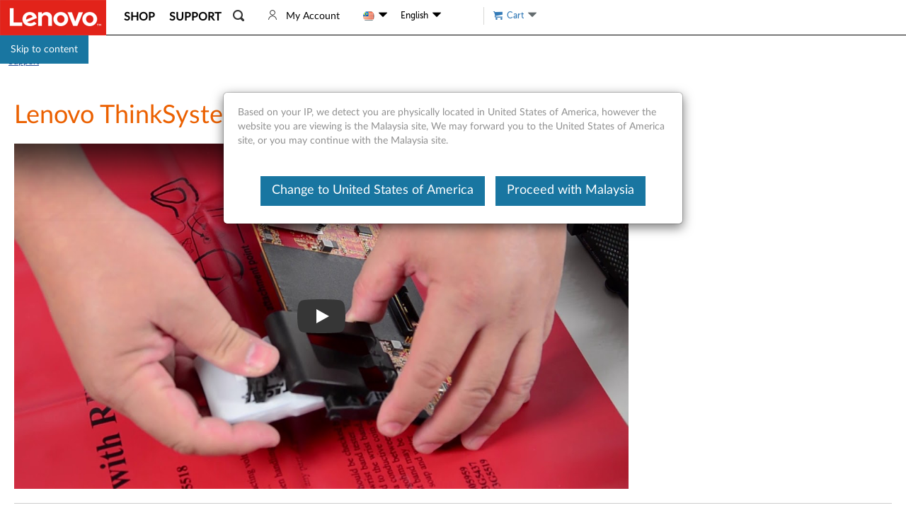

--- FILE ---
content_type: text/css; charset=utf-8
request_url: https://support.lenovo.com/esv4/psp-documentationdetail/app-c16f692ecc.min.css
body_size: 14783
content:
.container.product-home .main-frame #app-psp-documentationdetail .wrap #detailBody[data-v-8dc14bfe] :target{padding-top:0!important;margin-top:0!important}.container.product-home .main-frame #app-psp-documentationdetail .wrap #detailBody h3[data-v-8dc14bfe]:target{padding:20px 0!important;margin-top:20px!important}.container #ttTitle span.icon[data-v-8dc14bfe]:before{font-family:LenovoMotoSupport;content:"󡌰"}.container .main-frame .right-area .globalBanner[data-v-8dc14bfe]{background:#eee}.container .main-frame .right-area .globalBanner .gBannerContent[data-v-8dc14bfe]{border:3px solid #eee;border-radius:3px;padding:15px;margin-bottom:10px}.container .main-frame .right-area .globalBanner .gBannerContent>span[data-v-8dc14bfe]:first-child{font-size:20px}.container .main-frame .right-area .globalBanner .gBannerContent .gBannerTop[data-v-8dc14bfe]{margin:13px 0;overflow-wrap:break-word}.container .main-frame .right-area .globalBanner .gBottom[data-v-8dc14bfe]{display:flex}.container .main-frame .right-area .globalBanner .gBannerLeft[data-v-8dc14bfe]{flex-shrink:0;border-right:1px solid #ccc;padding-right:20px;margin-right:20px}.container .main-frame .right-area .globalBanner .gBannerLeft input[data-v-8dc14bfe]{width:260px;font-size:15px;padding:12px 10px;border-radius:4px;outline:none;border:1px solid #ccc}.container .main-frame .right-area .globalBanner .gBannerLeft a[data-v-8dc14bfe]{font-size:12px;display:inherit;margin-top:10px;text-decoration:underline}.container .main-frame .right-area .globalBanner .gBannerMiddle[data-v-8dc14bfe]{display:flex;max-width:320px;padding-right:20px;margin-right:20px}.container .main-frame .right-area .globalBanner .gBannerMiddle .icon[data-v-8dc14bfe]{font-size:30px;margin-right:10px}.container .main-frame .right-area .globalBanner .gBannerRight[data-v-8dc14bfe]{flex-shrink:0}.container .main-frame .right-area .globalBanner .gBannerRight .contentDetectButton[data-v-8dc14bfe]{color:#fff;background:#1976a1;border:0;border-radius:4px;cursor:pointer;font-size:16px;padding:14px 30px}.container .main-frame .right-area .globalBanner .gBannerRight a[data-v-8dc14bfe]{display:block;margin:9px 5px}.container .main-frame .right-area .submit-support-btn[data-v-8dc14bfe]{position:absolute;right:0;top:-6px;padding:14px 40px}.container .main-frame .right-area .page-title[data-v-8dc14bfe]{display:flex;margin:20px 0;color:#000}.container .main-frame .right-area .page-title .title-icon[data-v-8dc14bfe]{font-size:24px;vertical-align:middle;line-height:1.2}.container .main-frame .right-area .page-title>h2[data-v-8dc14bfe]{margin:0;margin-left:10px;font-size:30px;font-weight:100}.container .main-frame .right-area .main-content .product-home .php-subtitle[data-v-8dc14bfe]{font-size:21px;margin-top:0;font-weight:700;font-family:museo_sans300}.container .main-frame .right-area .main-content .product-home .top-info[data-v-8dc14bfe]{border:1px solid #333;margin-top:30px;padding:40px}.container .main-frame .right-area .main-content .product-home .top-info .info-section[data-v-8dc14bfe]{border-bottom:1px solid #333;padding-bottom:30px;margin-bottom:30px}.container .main-frame .right-area .main-content .product-home .top-info .info-section[data-v-8dc14bfe]:last-child{border:0;margin:0}.container .main-frame .right-area .main-content .product-home .top-info .info-section .product-info-content[data-v-8dc14bfe]{display:flex;position:relative}.container .main-frame .right-area .main-content .product-home .top-info .info-section .product-info-content .info-left[data-v-8dc14bfe],.container .main-frame .right-area .main-content .product-home .top-info .info-section .product-info-content .info-right[data-v-8dc14bfe]{width:50%}.container .main-frame .right-area .main-content .product-home .top-info .info-section.product-info .links-tiles-icon[data-v-8dc14bfe]{margin-right:6px;font-size:15px;font-weight:400}.container .main-frame .right-area .main-content .product-home .top-info .info-section.product-info .links-tiles-icon.icon-message[data-v-8dc14bfe]:before{font-family:LenovoMotoSupport;content:"󡅨"}.container .main-frame .right-area .main-content .product-home .top-info .info-section.product-info .links-tiles-icon.icon-rss[data-v-8dc14bfe]:before{font-family:LenovoMotoSupport;content:"󡅧"}.container .main-frame .right-area .main-content .product-home .top-info .info-section.product-info .links-tiles-icon.icon-book[data-v-8dc14bfe]:before{font-family:LenovoMotoSupport;content:"󡅉"}.container .main-frame .right-area .main-content .product-home .top-info .info-section.product-info .links-tiles-icon.icon-detail[data-v-8dc14bfe]:before{font-family:LenovoMotoSupport;content:""}.container .main-frame .right-area .main-content .product-home .top-info .info-section.product-info .links-tiles-icon.icon-premier[data-v-8dc14bfe]:before{font-family:LenovoMotoSupport;content:"󡅶"}.container .main-frame .right-area .main-content .product-home .top-info .info-section.product-info .links-tiles-icon.icon-premium[data-v-8dc14bfe]:before{font-family:LenovoMotoSupport;content:"󡅷"}.container .main-frame .right-area .main-content .product-home .top-info .info-section.product-info .pro-info-code[data-v-8dc14bfe]{color:#777;width:100%}.container .main-frame .right-area .main-content .product-home .top-info .info-section.product-info .pro-info-code .pro-mt[data-v-8dc14bfe]{margin-bottom:15px;font-size:14px;font-weight:700;font-family:museo_sans100}.container .main-frame .right-area .main-content .product-home .top-info .info-section.product-info .pro-info-code .pro-mt .mt-code[data-v-8dc14bfe]{font-weight:700;font-size:16px;font-family:museo_sans300;color:#000}.container .main-frame .right-area .main-content .product-home .top-info .info-section.product-info .pro-info-code .pro-sn[data-v-8dc14bfe]{margin-bottom:15px;font-size:14px;font-weight:700;font-family:museo_sans100}.container .main-frame .right-area .main-content .product-home .top-info .info-section.product-info .pro-info-code .pro-sn .sn-code[data-v-8dc14bfe]{font-weight:700;font-size:16px;font-family:museo_sans300;color:#000}.container .main-frame .right-area .main-content .product-home .top-info .info-section.product-info .pro-info-code .pro-associatedSn[data-v-8dc14bfe]{margin-bottom:15px;font-size:14px;font-weight:700;font-family:museo_sans100}.container .main-frame .right-area .main-content .product-home .top-info .info-section.product-info .pro-info-code .pro-associatedSn .associatedSn-code[data-v-8dc14bfe]{font-weight:700;font-size:16px;font-family:museo_sans300;color:#000}.container .main-frame .right-area .main-content .product-home .top-info .info-section.product-info .pro-info-code .pro-android-imei[data-v-8dc14bfe]{margin-bottom:15px;font-size:14px;font-weight:700;font-family:museo_sans100}.container .main-frame .right-area .main-content .product-home .top-info .info-section.product-info .pro-info-code .pro-android-imei .imei-code[data-v-8dc14bfe]{font-weight:700;font-size:16px;font-family:museo_sans300;color:#000}.container .main-frame .right-area .main-content .product-home .top-info .info-section.product-info .pro-info-code .pro-reverse .imei-code[data-v-8dc14bfe],.container .main-frame .right-area .main-content .product-home .top-info .info-section.product-info .pro-info-code .pro-reverse .mt-code[data-v-8dc14bfe],.container .main-frame .right-area .main-content .product-home .top-info .info-section.product-info .pro-info-code .pro-reverse .sn-code[data-v-8dc14bfe]{float:left;margin-right:6px}.container .main-frame .right-area .main-content .product-home .top-info .info-section.product-info .details-os-select[data-v-8dc14bfe]{display:flex;position:relative}.container .main-frame .right-area .main-content .product-home .top-info .info-section.product-info .details-os-select .os-title[data-v-8dc14bfe]{margin-right:5px;font-size:14px;font-weight:700;font-family:museo_sans100;color:#777}.container .main-frame .right-area .main-content .product-home .top-info .info-section.product-info .details-os-select .os-select[data-v-8dc14bfe]{font-weight:700;font-size:16px;color:#0d5c91}.container .main-frame .right-area .main-content .product-home .top-info .info-section.product-info .details-os-select .os-select .icon-s-down[data-v-8dc14bfe]{font-weight:400;vertical-align:sub;margin-left:6px;cursor:pointer}.container .main-frame .right-area .main-content .product-home .top-info .info-section.product-info .details-os-select .os-select span.os-selected[data-v-8dc14bfe]{display:inline;cursor:pointer}.container .main-frame .right-area .main-content .product-home .top-info .info-section.product-info .details-os-select .ol-list[data-v-8dc14bfe]{position:absolute;background:#fff;z-index:5;left:120px;top:18px}.container .main-frame .right-area .main-content .product-home .top-info .info-section.product-info .details-os-select .ol-list .os-select-close[data-v-8dc14bfe]{display:none}.container .main-frame .right-area .main-content .product-home .top-info .info-section.product-info .details-os-select .ol-list ul[data-v-8dc14bfe]{outline:1px solid #0d5c91;padding:0;margin:0;max-height:200px;overflow-y:auto}.container .main-frame .right-area .main-content .product-home .top-info .info-section.product-info .details-os-select .ol-list ul li[data-v-8dc14bfe]{padding:5px 10px;list-style:none}.container .main-frame .right-area .main-content .product-home .top-info .info-section.product-info .links-tiles[data-v-8dc14bfe]{margin-bottom:15px}.container .main-frame .right-area .main-content .product-home .top-info .info-section.product-info .links-tiles[data-v-8dc14bfe]:last-child{margin-bottom:0}.container .main-frame .right-area .main-content .product-home .top-info .info-section.product-info .mse-subscription[data-v-8dc14bfe]{position:relative}.container .main-frame .right-area .main-content .product-home .top-info .info-section.product-info .mse-subscription span.icon-s-down[data-v-8dc14bfe]{margin-left:6px;font-weight:400}.container .main-frame .right-area .main-content .product-home .top-info .info-section.product-info .mse-subscription>a[data-v-8dc14bfe]{display:inline-flex;font-weight:700;font-size:16px;color:#0d5c91;cursor:pointer}.container .main-frame .right-area .main-content .product-home .top-info .info-section.product-info .mse-subscription>a span[data-v-8dc14bfe]{word-break:keep-all}.container .main-frame .right-area .main-content .product-home .top-info .info-section.product-info .mse-subscription .product-subscription-list[data-v-8dc14bfe]{overflow-y:auto;position:absolute;display:none;width:220px;background-color:#fff;padding:8px;border:1px solid #ccc;box-shadow:1px 1px 3px rgba(0,0,0,.2);z-index:5;right:-44px}.container .main-frame .right-area .main-content .product-home .top-info .info-section.product-info .mse-subscription .product-subscription-list .split-line[data-v-8dc14bfe]{border-bottom:1px solid #eeedea;margin-bottom:8px;padding-bottom:8px}.container .main-frame .right-area .main-content .product-home .top-info .info-section.product-info .mse-subscription .product-subscription-list .split-line .radio-fisrst-title[data-v-8dc14bfe]{margin-right:6px}@media only screen and (min-width:1px)and (max-width:991px){.container .main-frame .right-area .main-content .product-home .top-info .info-section.product-info .mse-subscription .product-subscription-list[data-v-8dc14bfe]{right:0}}.container .main-frame .right-area .main-content .product-home .top-info .info-section.product-info .mse-subscription .product-subscription-list div label[data-v-8dc14bfe]{font-size:16px;font-weight:700}.container .main-frame .right-area .main-content .product-home .top-info .info-section.product-info .mse-subscription .product-subscription-list div ul li input[data-v-8dc14bfe]{vertical-align:middle;margin-right:5px}.container .main-frame .right-area .main-content .product-home .top-info .info-section.product-info .mse-subscription .product-subscription-list div ul li input[type=radio][data-v-8dc14bfe]{margin-top:5px;vertical-align:middle}.container .main-frame .right-area .main-content .product-home .top-info .info-section.product-info .mse-subscription .product-subscription-list div ul li span[data-v-8dc14bfe]{vertical-align:sub}.container .main-frame .right-area .main-content .product-home .top-info .info-section.product-info .mse-subscription .product-subscription-list div ul.second[data-v-8dc14bfe]{max-height:200px;overflow-y:auto;background-color:hsla(240,5%,96%,.15)}.container .main-frame .right-area .main-content .product-home .top-info .info-section.product-info .mse-subscription .product-subscription-list div ul.second>li[data-v-8dc14bfe]{margin-left:14px}.container .main-frame .right-area .main-content .product-home .top-info .info-section.product-info .mse-subscription .product-subscription-list div.product-subscription-sub[data-v-8dc14bfe]{border-bottom-width:0;text-align:right;margin-bottom:0}.container .main-frame .right-area .main-content .product-home .top-info .info-section.product-info .mse-subscription .product-subscription-list div.product-subscription-sub button[data-v-8dc14bfe]{background-color:#0d5c91;border-radius:4px;border-width:0;padding:4px 10px;color:#fff;cursor:pointer}.container .main-frame .right-area .main-content .product-home .top-info .info-section.product-info .mse-subscription .product-subscription-list .product-subscription-mail[data-v-8dc14bfe]{border-bottom:1px solid #eeedea;margin-bottom:8px}.container .main-frame .right-area .main-content .product-home .top-info .info-section.product-info .mse-subscription .product-subscription-list div.product-subscription-error[data-v-8dc14bfe],.container .main-frame .right-area .main-content .product-home .top-info .info-section.product-info .mse-subscription .product-subscription-list div.product-subscription-message[data-v-8dc14bfe]{display:none;text-align:right;border-bottom:0;margin-bottom:0;padding-top:8px}.container .main-frame .right-area .main-content .product-home .top-info .info-section.product-info .mse-subscription .product-subscription-list div.product-subscription-error span[data-v-8dc14bfe],.container .main-frame .right-area .main-content .product-home .top-info .info-section.product-info .mse-subscription .product-subscription-list div.product-subscription-message span[data-v-8dc14bfe]{color:#da2c1f}.container .main-frame .right-area .main-content .product-home .top-info .info-section.product-info .mse-psp-userguide-mobile[data-v-8dc14bfe]{color:#0d5c91;outline:0}.container .main-frame .right-area .main-content .product-home .top-info .info-section.product-info .mse-psp-userguide-mobile .icon-s-down[data-v-8dc14bfe]{margin-left:6px;font-weight:400}.container .main-frame .right-area .main-content .product-home .top-info .info-section.product-info .mse-psp-userguide-mobile .userguide-titles>a[data-v-8dc14bfe]{display:inline-flex;text-decoration:none;font-weight:700;font-size:16px;color:#0d5c91;cursor:pointer}.container .main-frame .right-area .main-content .product-home .top-info .info-section.product-info .mse-psp-userguide-mobile .tiles-userguide[data-v-8dc14bfe],.container .main-frame .right-area .main-content .product-home .top-info .info-section.product-info .mse-psp-userguide-mobile .userguide-titles .userguide-title[data-v-8dc14bfe]{display:inline-flex}.container .main-frame .right-area .main-content .product-home .top-info .info-section.product-info .mse-psp-userguide-mobile .tiles-userguide .userguide-title .down-count[data-v-8dc14bfe]{display:inline-block}.container .main-frame .right-area .main-content .product-home .top-info .info-section.product-info .mse-psp-userguide-mobile .userGuides-list[data-v-8dc14bfe]{position:absolute;border:1px solid #ccc;background:#fff;box-shadow:1px 1px 3px rgba(0,0,0,.2);color:#333;z-index:5;max-width:400px}.container .main-frame .right-area .main-content .product-home .top-info .info-section.product-info .mse-psp-userguide-mobile .userGuides-list ul[data-v-8dc14bfe]{padding:5px 0;margin:0}.container .main-frame .right-area .main-content .product-home .top-info .info-section.product-info .mse-psp-userguide-mobile .userGuides-list ul li[data-v-8dc14bfe]{padding:5px 10px}.container .main-frame .right-area .main-content .product-home .top-info .info-section.product-info .mse-psp-userguide-mobile .userGuides-list ul li a[data-v-8dc14bfe]{display:flex}.container .main-frame .right-area .main-content .product-home .top-info .info-section.product-info .mse-psp-userguide-mobile .userGuides-list ul li a span.icon-book[data-v-8dc14bfe]{margin-right:5px}.container .main-frame .right-area .main-content .product-home .top-info .info-section.product-info .mse-psp-userguide-mobile .userguide-close[data-v-8dc14bfe]{display:none}.container .main-frame .right-area .main-content .product-home .top-info .info-section.product-info .mse-psp-machineinfo-mobile[data-v-8dc14bfe]{color:#0d5c91;cursor:pointer}.container .main-frame .right-area .main-content .product-home .top-info .info-section.product-info .mse-psp-machineinfo-mobile .icon-s-down[data-v-8dc14bfe]{margin-left:6px;font-weight:400}.container .main-frame .right-area .main-content .product-home .top-info .info-section.product-info .mse-psp-machineinfo-mobile .tiles-machineinfo[data-v-8dc14bfe]{display:inline-flex;font-weight:700;font-size:16px;color:#0d5c91;cursor:pointer}.container .main-frame .right-area .main-content .product-home .top-info .info-section.product-info .mse-psp-machineinfo-mobile .machine-info-popover[data-v-8dc14bfe]{position:absolute;border:1px solid #ccc;background:#fff;box-shadow:1px 1px 3px rgba(0,0,0,.2);color:#333;z-index:5;max-width:400px}.container .main-frame .right-area .main-content .product-home .top-info .info-section.product-info .mse-psp-machineinfo-mobile .machine-info-popover .machine-info-close[data-v-8dc14bfe]{display:none}.container .main-frame .right-area .main-content .product-home .top-info .info-section.product-info .mse-psp-machineinfo-mobile .machine-info-popover .popover-content[data-v-8dc14bfe]{padding-top:25px}.container .main-frame .right-area .main-content .product-home .top-info .info-section.product-info .mse-psp-machineinfo-mobile .machine-info-popover .popover-content .machine-info-content[data-v-8dc14bfe]{white-space:pre-line;padding-right:14px}.container .main-frame .right-area .main-content .product-home .top-info .info-section.product-info .mse-psp-machineinfo-mobile .machine-info-popover .popover-content .machine-info-content>div[data-v-8dc14bfe]{font-weight:700}.container .main-frame .right-area .main-content .product-home .top-info .info-section.product-info .mse-psp-machineinfo-mobile .machine-info-popover .popover-content .machine-info-content>div>div[data-v-8dc14bfe]{line-height:1.5}.container .main-frame .right-area .main-content .product-home .top-info .info-section.product-info .mse-psp-machineinfo-mobile .machine-info-popover .popover-content .icon-close[data-v-8dc14bfe]{text-align:center;color:#000;width:14px;height:14px;position:absolute;right:5px;top:5px}.container .main-frame .right-area .main-content .product-home .top-info .info-section.warranty-status .info-left[data-v-8dc14bfe]{font-weight:700}.container .main-frame .right-area .main-content .product-home .top-info .info-section.warranty-status .info-left p[data-v-8dc14bfe]{font-size:16px}.container .main-frame .right-area .main-content .product-home .top-info .info-section.warranty-status .info-left a[data-v-8dc14bfe]{text-decoration:none;font-size:14px}.container .main-frame .right-area .main-content .product-home .top-info .info-section.quick-access .product-info-content[data-v-8dc14bfe]{width:100%;display:inline-block}.container .main-frame .right-area .main-content .product-home .top-info .info-section.quick-access .product-info-content .quick-tiles[data-v-8dc14bfe]{width:50%;display:flex;float:left;margin:10px 0;padding:10px;min-height:1px}.container .main-frame .right-area .main-content .product-home .top-info .info-section.quick-access .product-info-content .quick-tiles .left img[data-v-8dc14bfe]{width:40px;margin:0 20px}.container .main-frame .right-area .main-content .product-home .top-info .info-section.quick-access .product-info-content .quick-tiles .left .icon[data-v-8dc14bfe]{font-size:35px;margin:0 20px}.container .main-frame .right-area .main-content .product-home .top-info .info-section.quick-access .product-info-content .quick-tiles .right label[data-v-8dc14bfe]{font-size:13px;font-style:italic;font-weight:700;display:block;margin:12px 0;font-family:museo_sans100}.container .main-frame .right-area .main-content .product-home .top-info .info-section.quick-access .product-info-content .quick-tiles .quick-tiles-title[data-v-8dc14bfe]{display:block;font-size:18px;font-weight:700;text-decoration:none}.container .main-frame .right-area .main-content .product-home .other-info[data-v-8dc14bfe]{margin-top:50px;display:flex}.container .main-frame .right-area .main-content .product-home .other-info .upcenter-icon[data-v-8dc14bfe]{top:-15px;left:0;right:0;margin:0 auto;width:50px;background:#fff;font-size:30px;text-align:center;position:absolute}.container .main-frame .right-area .main-content .product-home .other-info .php-subtitle[data-v-8dc14bfe]{text-align:center}.container .main-frame .right-area .main-content .product-home .other-info ul[data-v-8dc14bfe]{list-style:none;padding:0;margin:30px 0}.container .main-frame .right-area .main-content .product-home .other-info ul li[data-v-8dc14bfe]{margin:30px 0}.container .main-frame .right-area .main-content .product-home .other-info ul li a[data-v-8dc14bfe]{color:#000;font-weight:700}.container .main-frame .right-area .main-content .product-home .other-info .php-links[data-v-8dc14bfe]{right:40px;bottom:20px}.container .main-frame .right-area .main-content .product-home .php-links[data-v-8dc14bfe]{position:absolute;right:0;bottom:0;font-size:16px;font-weight:700}.container .main-frame .right-area button[data-v-8dc14bfe]{color:#fff;background:#0d5c91;border:0;border-radius:4px;cursor:pointer;font-size:15px;padding:14px 30px}.container #app-psp-documentationdetail hr[data-v-8dc14bfe]{border-color:#ccc}.container #app-psp-documentationdetail .input-banner[data-v-8dc14bfe]{padding:20px;background:#f8f8f8;border-radius:4px;color:#000}.container #app-psp-documentationdetail .input-banner .identify-device[data-v-8dc14bfe]{font-size:24px}.container #app-psp-documentationdetail .input-banner .detect-device-not-compatible[data-v-8dc14bfe]{background:#ffe9d9;border:2px solid #dfa47b;border-radius:4px;padding:0;position:relative;display:flex;align-items:center}.container #app-psp-documentationdetail .input-banner .detect-device-not-compatible .icon-delta-warning[data-v-8dc14bfe]{font-size:32px;color:#c75300;padding:20px 0 20px 20px}.container #app-psp-documentationdetail .input-banner .detect-device-not-compatible .icon-close[data-v-8dc14bfe]{padding:6px;height:26px;cursor:pointer;position:absolute;top:3px;right:3px}.container #app-psp-documentationdetail .input-banner .detect-device-not-compatible .detect-device-span-right[data-v-8dc14bfe]{margin-left:20px;padding:20px 20px 20px 0}.container #app-psp-documentationdetail .input-banner .detect-device-not-compatible .detect-device-span-right .browser-product-by-caps[data-v-8dc14bfe]{color:#0d5c91;cursor:pointer}.container #app-psp-documentationdetail .input-banner .detect-device[data-v-8dc14bfe]{margin:10px 15px 10px 0}.container #app-psp-documentationdetail .input-banner .detect-device .detect[data-v-8dc14bfe]{color:#0d5c91;border-bottom:1px solid #0d5c91;cursor:pointer}.container #app-psp-documentationdetail .input-banner .content-search[data-v-8dc14bfe]{display:flex;padding:10px 0 5px}.container #app-psp-documentationdetail .input-banner .content-search .serach-sn[data-v-8dc14bfe]{margin-right:15px;align-items:center;color:#757575}.container #app-psp-documentationdetail .input-banner .content-search .serach-sn .sn-input-sec-nav[data-v-8dc14bfe]{font-size:16px;padding:12px 45px;border-radius:4px;outline:none;border:1px solid #bcbcbc;margin-right:15px}.container #app-psp-documentationdetail .input-banner .content-search .serach-sn .submit[data-v-8dc14bfe]{border:1px solid #bcbcbc;padding:0 20px;border-radius:4px;background:#fff;cursor:pointer;font-size:16px;height:45px;line-height:45px;max-width:105px;text-align:center;text-overflow:ellipsis;overflow:hidden;white-space:nowrap}.container #app-psp-documentationdetail .input-banner .content-search .serach-sn .submit[data-v-8dc14bfe]:hover{border:1px solid #294e95;background:#eaeef5;color:#1976a1}.container #app-psp-documentationdetail .input-banner .how-to[data-v-8dc14bfe]{display:block;font-size:12px}.container #app-psp-documentationdetail .input-banner .pcDetectText[data-v-8dc14bfe]{border-right:1px solid #bcbcbc;margin-right:45px;padding-bottom:13px;display:flex;align-items:center}.container #app-psp-documentationdetail .input-banner .pcDetectText .contentDetectButton[data-v-8dc14bfe]{color:#0d5c91;background:#fff;border:1px solid #0d5c91;border-radius:4px;cursor:pointer;font-size:16px;height:45px;line-height:45px;padding:0 20px;text-overflow:ellipsis;overflow:hidden;white-space:nowrap;max-width:162px}.container #app-psp-documentationdetail .input-banner .pcDetectText .contentDetectButton[data-v-8dc14bfe]:hover{border:1px solid #294e95;background:#eaeef5;color:#1976a1}.container #app-psp-documentationdetail .input-banner .pcDetectText .tips[data-v-8dc14bfe]{font-size:14px;padding:6px 5px 6px 15px;max-width:75%}.container #app-psp-documentationdetail .input-banner.mobile[data-v-8dc14bfe]{padding:20px;border-radius:12px;background:#eaeef5}.container #app-psp-documentationdetail .input-banner.mobile .identify-device[data-v-8dc14bfe]{font-size:18px;font-weight:700;margin-bottom:6px}.container #app-psp-documentationdetail .input-banner.mobile .detect-device[data-v-8dc14bfe]{margin:15px 0}.container #app-psp-documentationdetail .input-banner.mobile .detect-device .detect-device-span-right[data-v-8dc14bfe]{font-size:14px}.container #app-psp-documentationdetail .input-banner.mobile .detect-device .detect-device-span-right .browser-product-by-caps[data-v-8dc14bfe]{color:#0d5c91;cursor:pointer}.container #app-psp-documentationdetail .input-banner.mobile .detect-device-not-compatible[data-v-8dc14bfe]{background:#f8e9de;border:1px solid #c73d00;border-radius:12px;padding:0;position:relative;display:flex;align-items:center}.container #app-psp-documentationdetail .input-banner.mobile .detect-device-not-compatible .icon-delta-warning[data-v-8dc14bfe]{font-size:24px;color:#c73d00;padding:20px 0 20px 20px}.container #app-psp-documentationdetail .input-banner.mobile .detect-device-not-compatible .icon-close[data-v-8dc14bfe]{padding:6px;height:26px;cursor:pointer;position:absolute;top:3px;right:3px}.container #app-psp-documentationdetail .input-banner.mobile .detect-device-not-compatible .detect-device-span-right[data-v-8dc14bfe]{margin-left:10px;padding:20px 20px 20px 0}.container #app-psp-documentationdetail .input-banner.mobile .detect-device-not-compatible .detect-device-span-right .browser-product-by-caps[data-v-8dc14bfe]{color:#0d5c91;cursor:pointer}.container #app-psp-documentationdetail .input-banner.mobile .toggle-frame[data-v-8dc14bfe]{background:#c9cff0;padding:14px;border-radius:12px;transition:all .5s!important}.container #app-psp-documentationdetail .input-banner.mobile .toggle-frame.active[data-v-8dc14bfe]{background:#fff}.container #app-psp-documentationdetail .input-banner.mobile .toggle-frame .toggle-trigger[data-v-8dc14bfe]{display:flex;cursor:pointer;align-items:center}.container #app-psp-documentationdetail .input-banner.mobile .toggle-frame .toggle-trigger span[data-v-8dc14bfe]{font-size:16px;padding-right:20px}.container #app-psp-documentationdetail .input-banner.mobile .toggle-frame .toggle-trigger .icon[data-v-8dc14bfe]{color:#294e95;-webkit-transform:rotate(90deg);transform:rotate(90deg);width:26px;height:26px;font-size:26px;padding:0}.container #app-psp-documentationdetail .input-banner.mobile .toggle-frame .toggle-trigger.active .icon[data-v-8dc14bfe]{-webkit-transform:rotate(-90deg);transform:rotate(-90deg)}.container #app-psp-documentationdetail .input-banner.mobile .toggle-frame .toggle-area[data-v-8dc14bfe]{margin-top:25px}.container #app-psp-documentationdetail .input-banner.mobile .toggle-frame .toggle-area .serach-sn[data-v-8dc14bfe]{margin-bottom:10px}.container #app-psp-documentationdetail .input-banner.mobile .toggle-frame .toggle-area .serach-sn .sn-input-sec-nav[data-v-8dc14bfe]{font-size:16px;padding:20px;border-radius:4px;outline:none;border:1px solid #bcbcbc;border-right:none;border-top-right-radius:0;border-bottom-right-radius:0;width:100%;height:60px}.container #app-psp-documentationdetail .input-banner.mobile .toggle-frame .toggle-area .serach-sn .submit[data-v-8dc14bfe]{border:1px solid #294e95;border-left:none;padding:20px 14px;height:60px;border-radius:4px;background:#294e95;color:#fff;cursor:pointer;font-size:20px;text-align:center;border-top-left-radius:0;border-bottom-left-radius:0}.container #app-psp-documentationdetail .input-banner.mobile .toggle-frame .toggle-area .ht-mobile-select .ht-method[data-v-8dc14bfe]{display:inline-block;background:#fff;text-align:center;margin:10px auto;width:100%;border:1px solid #ccc;border-radius:12px;padding:20px 12px;cursor:pointer}.container #app-psp-documentationdetail .input-banner.mobile .toggle-frame .toggle-area .ht-mobile-select .ht-method .icon[data-v-8dc14bfe]{color:#333;font-size:56px;height:60px;width:60px;line-height:.7;display:inline-block;margin:0}.container #app-psp-documentationdetail .input-banner.mobile .toggle-frame .toggle-area .ht-mobile-select .ht-method p[data-v-8dc14bfe]{color:#333;font-size:14px;line-height:1.1}.container #app-psp-documentationdetail .input-banner.mobile .toggle-frame .toggle-area .ht-mobile-select .ht-method .title[data-v-8dc14bfe]{font-size:18px;color:#000;padding:0;margin-bottom:10px;display:inline-block;width:100%;font-weight:700}.container #app-psp-documentationdetail .document-nav-fixed[data-v-8dc14bfe]{background-color:#fff;position:fixed;width:100%;z-index:2000;top:0;left:0;box-sizing:border-box;border-bottom:2px solid #ccc;padding:0 4%;overflow:scroll;-webkit-overflow-scrolling:touch}.container #app-psp-documentationdetail .document-nav-fixed .nav-fixed-title[data-v-8dc14bfe]{display:flex;align-items:center}.container #app-psp-documentationdetail .document-nav-fixed .nav-fixed-title span[data-v-8dc14bfe]{cursor:pointer}.container #app-psp-documentationdetail .document-nav-fixed .nav-fixed-title .title[data-v-8dc14bfe]{padding:0 10px;font-size:18px;height:50px;line-height:50px;margin-right:40px;flex-shrink:0}.container #app-psp-documentationdetail .document-nav-fixed .nav-fixed-title .title a[data-v-8dc14bfe]{color:#555}.container #app-psp-documentationdetail .document-nav-fixed .nav-fixed-title .title a[data-v-8dc14bfe]:hover{color:#0d5c91}.container #app-psp-documentationdetail .document-nav-fixed .nav-fixed-title .active-tab[data-v-8dc14bfe]{border-bottom:5px solid #0d5c91;font-weight:700}.container #app-psp-documentationdetail .document-nav-fixed .nav-fixed-title .active-tab a[data-v-8dc14bfe]{color:#000}.container #app-psp-documentationdetail .document-nav-fixed .nav-fixed-title .active-tab a[data-v-8dc14bfe]:hover{color:#0d5c91}.container #app-psp-documentationdetail .document-nav-fixed .nav-fixed-title .back-top[data-v-8dc14bfe]{border-radius:50%;padding:3px 5px;font-size:18px;margin-left:auto;border:1px solid #000;color:#000}.container #app-psp-documentationdetail .article-nav-bar[data-v-8dc14bfe]{white-space:nowrap;overflow:hidden;text-overflow:ellipsis}.container #app-psp-documentationdetail .article-nav-bar>div[data-v-8dc14bfe]{margin:20px 0 15px;font-size:18px}.container #app-psp-documentationdetail .article-nav-bar .title[data-v-8dc14bfe]{color:#0d5c91;border-right:1px solid #ccc;padding:0 15px;cursor:pointer;font-size:16px;font-weight:700}.container #app-psp-documentationdetail .article-nav-bar .title[data-v-8dc14bfe]:last-child{border-right:none}.container #app-psp-documentationdetail .show[data-v-8dc14bfe]{display:block}.container #app-psp-documentationdetail .hide[data-v-8dc14bfe]{display:none}.container #app-psp-documentationdetail[data-v-8dc14bfe] ::-webkit-scrollbar{width:.01rem;opacity:0;display:none}.container #app-psp-documentationdetail[data-v-8dc14bfe] ::-webkit-scrollbar-track{background-color:#fff;opacity:0}.container #app-psp-documentationdetail[data-v-8dc14bfe] ::-webkit-scrollbar-thumb{width:.01rem;border-radius:.01rem;opacity:0}@media screen and (max-width:1200px){.container.product-home .main-frame .right-area .main-content .product-home .top-info .info-section.quick-access .product-info-content[data-v-8dc14bfe]{width:100%;display:inline-block}.container.product-home .main-frame .right-area .main-content .product-home .top-info .info-section .product-info-content[data-v-8dc14bfe]{display:block}.container.product-home .main-frame .right-area .main-content .product-home .top-info .info-section .product-info-content .info-left[data-v-8dc14bfe]{width:100%;margin-bottom:15px}.container.product-home .main-frame .right-area .main-content .product-home .top-info .info-section .product-info-content .info-right[data-v-8dc14bfe],.container.product-home .main-frame .right-area .main-content .product-home .top-info .info-section .product-info-content .quick-tiles[data-v-8dc14bfe]{width:100%}.container.product-home .main-frame .right-area .main-content .product-home .other-info[data-v-8dc14bfe]{display:block}.container.product-home .main-frame .right-area .main-content .product-home .other-info .info-right-tiles[data-v-8dc14bfe]{width:100%;margin:0}}@media screen and (max-width:991px){.container.product-home .main-frame .right-area .page-title[data-v-8dc14bfe]{display:none}.container.product-home .main-frame .right-area .submit-support-btn[data-v-8dc14bfe]{position:relative;display:block;width:250px;height:50px;margin:0 auto;top:0}.container.product-home .main-frame .right-area .main-content .product-home .php-subtitle[data-v-8dc14bfe]{margin-bottom:25px}.container.product-home .main-frame .right-area .main-content .product-home .top-info[data-v-8dc14bfe]{border-left:0;border-right:0;padding:40px 0;padding-bottom:0;text-align:center}.container.product-home .main-frame .right-area .main-content .product-home .top-info .info-section .product-info-content .info-left[data-v-8dc14bfe]{margin-bottom:25px}.container.product-home .main-frame .right-area .main-content .product-home .top-info .info-section .product-info-content .quick-tiles[data-v-8dc14bfe]{display:block}.container.product-home .main-frame .right-area .main-content .product-home .top-info .info-section .product-info-content .quick-tiles .left img[data-v-8dc14bfe]{width:25px}.container.product-home .main-frame .right-area .main-content .product-home .top-info .info-section .product-info-content .quick-tiles .left span.icon[data-v-8dc14bfe]{font-size:25px}.container.product-home .main-frame .right-area .main-content .product-home .top-info .info-section .product-info-content .quick-tiles .right .quick-tiles-title[data-v-8dc14bfe]{margin:15px auto}.container.product-home .main-frame .right-area .main-content .product-home .top-info .info-section.quick-access .php-subtitle[data-v-8dc14bfe]{margin-bottom:0}.container.product-home .main-frame .right-area .main-content .product-home .top-info .info-section.quick-access .product-info-content .quick-tiles[data-v-8dc14bfe]{display:block}.container.product-home .main-frame .right-area .main-content .product-home .top-info .info-section.quick-access .product-info-content .quick-tiles .right[data-v-8dc14bfe]{display:grid;justify-content:center}.container.product-home .main-frame .right-area .main-content .product-home .top-info .info-section.quick-access .product-info-content .quick-tiles .right>a[data-v-8dc14bfe]{margin:0 auto!important}.container.product-home .main-frame .right-area .main-content .product-home .top-info .info-section.quick-access .product-info-content .quick-tiles .right label[data-v-8dc14bfe]{margin:12px}.container.product-home .main-frame .right-area .main-content .product-home .top-info .info-section.warranty-status[data-v-8dc14bfe]{display:none}.container.product-home .main-frame .right-area .main-content .product-home .top-info .info-section.product-info .links-tiles[data-v-8dc14bfe]{margin-bottom:25px}.container.product-home .main-frame .right-area .main-content .product-home .top-info .info-section.product-info .pro-info-code .pro-android-imei[data-v-8dc14bfe],.container.product-home .main-frame .right-area .main-content .product-home .top-info .info-section.product-info .pro-info-code .pro-associatedSn[data-v-8dc14bfe],.container.product-home .main-frame .right-area .main-content .product-home .top-info .info-section.product-info .pro-info-code .pro-mt[data-v-8dc14bfe],.container.product-home .main-frame .right-area .main-content .product-home .top-info .info-section.product-info .pro-info-code .pro-sn[data-v-8dc14bfe]{display:grid}.container.product-home .main-frame .right-area .main-content .product-home .top-info .info-section.product-info .pro-info-code .pro-android-imei span[data-v-8dc14bfe]:first-child,.container.product-home .main-frame .right-area .main-content .product-home .top-info .info-section.product-info .pro-info-code .pro-associatedSn span[data-v-8dc14bfe]:first-child,.container.product-home .main-frame .right-area .main-content .product-home .top-info .info-section.product-info .pro-info-code .pro-mt span[data-v-8dc14bfe]:first-child,.container.product-home .main-frame .right-area .main-content .product-home .top-info .info-section.product-info .pro-info-code .pro-sn span[data-v-8dc14bfe]:first-child{margin-bottom:10px}.container.product-home .main-frame .right-area .main-content .product-home .top-info .info-section.product-info .details-os-select[data-v-8dc14bfe]{display:block}.container.product-home .main-frame .right-area .main-content .product-home .top-info .info-section.product-info .details-os-select .os-title[data-v-8dc14bfe]{margin-bottom:10px}.container.product-home .main-frame .right-area .main-content .product-home .top-info .info-section.product-info .details-os-select .ol-list[data-v-8dc14bfe]{position:fixed;width:100%;height:100%;top:0;left:0;z-index:10000;background:#fff;padding:0}.container.product-home .main-frame .right-area .main-content .product-home .top-info .info-section.product-info .details-os-select .ol-list .os-select-close[data-v-8dc14bfe]{padding-left:16px;text-align:left;font-weight:700;color:#fff;background:#0d5c91;display:block;padding-top:13px;padding-bottom:9px;font-size:16px}.container.product-home .main-frame .right-area .main-content .product-home .top-info .info-section.product-info .details-os-select .ol-list .os-select-close span.icon-s-prev[data-v-8dc14bfe]{font-size:22px;font-weight:700;line-height:normal;vertical-align:sub;margin-right:3px}.container.product-home .main-frame .right-area .main-content .product-home .top-info .info-section.product-info .details-os-select .ol-list ul[data-v-8dc14bfe]{overflow-y:auto;word-wrap:break-word;height:100%;max-height:none;display:block;color:#333;padding-left:0;padding-bottom:50px;outline:none;text-align:left}.container.product-home .main-frame .right-area .main-content .product-home .top-info .info-section.product-info .details-os-select .ol-list ul li[data-v-8dc14bfe]{font-size:16px;font-weight:700;line-height:1.2;border-top:1px solid #eee;padding:16px}.container.product-home .main-frame .right-area .main-content .product-home .top-info .info-section.product-info .details-os-select .ol-list ul li a[data-v-8dc14bfe]{color:#000}.container.product-home .main-frame .right-area .main-content .product-home .top-info .info-section.product-info .machine-info-popover[data-v-8dc14bfe]{position:fixed;width:100%;height:100%;top:0;left:0;z-index:10000;background:#fff;padding:0;max-width:100%}.container.product-home .main-frame .right-area .main-content .product-home .top-info .info-section.product-info .machine-info-popover .popover-content[data-v-8dc14bfe]{padding:0;height:100%;width:100%}.container.product-home .main-frame .right-area .main-content .product-home .top-info .info-section.product-info .machine-info-popover .popover-content .icon-close[data-v-8dc14bfe]{display:none}.container.product-home .main-frame .right-area .main-content .product-home .top-info .info-section.product-info .machine-info-popover .popover-content .machine-info-close[data-v-8dc14bfe]{padding-left:16px;text-align:left;font-weight:700;color:#fff;background:#0d5c91;display:block;padding-top:13px;padding-bottom:9px;font-size:16px}.container.product-home .main-frame .right-area .main-content .product-home .top-info .info-section.product-info .machine-info-popover .popover-content .machine-info-close span.icon-s-prev[data-v-8dc14bfe]{font-size:22px;font-weight:700;line-height:normal;vertical-align:sub;margin-right:3px}.container.product-home .main-frame .right-area .main-content .product-home .top-info .info-section.product-info .machine-info-popover .popover-content .machine-info-content[data-v-8dc14bfe]{overflow-y:auto;word-wrap:break-word;height:100%;max-height:100%;display:block;color:#000;padding-bottom:50px;outline:none;text-align:left;padding:14px;cursor:default}.container.product-home .main-frame .right-area .main-content .product-home .top-info .info-section.product-info .machine-info-popover .popover-content .machine-info-content>div[data-v-8dc14bfe]{font-size:16px;font-weight:700;line-height:1.2;padding:16px 0}.container.product-home .main-frame .right-area .main-content .product-home .top-info .info-section.product-info .machine-info-popover .popover-content .machine-info-content>div>div[data-v-8dc14bfe]{line-height:2.5}.container.product-home .main-frame .right-area .main-content .product-home .other-info[data-v-8dc14bfe]{margin:0;text-align:center}.container.product-home .main-frame .right-area .main-content .product-home .other-info .php-subtitle[data-v-8dc14bfe]{display:inline}.container.product-home .main-frame .right-area .main-content .product-home .other-info .php-links[data-v-8dc14bfe]{position:relative;bottom:0;right:0}.container.product-home .main-frame .right-area .main-content .product-home .other-info .upcenter-icon[data-v-8dc14bfe]{position:relative;top:5px;margin-right:10px;font-size:24px;top:3px}.container.product-home .main-frame .right-area .main-content .product-home .other-info ul[data-v-8dc14bfe]{text-align:left}.container.product-home .main-frame .right-area .main-content .product-home .other-info .info-right-tiles[data-v-8dc14bfe]{border:0;border-top:1px solid #333;padding:20px 15px}.container #app-psp-documentationdetail .document-nav-fixed[data-v-8dc14bfe]{top:101px;padding:0 16px;z-index:1024}.container #app-psp-documentationdetail .document-nav-fixed .nav-fixed-title .title[data-v-8dc14bfe]{font-size:14px;height:40px;line-height:40px;margin-right:25px}.container #app-psp-documentationdetail .document-nav-fixed .fix-nav-shadow[data-v-8dc14bfe]{position:fixed;top:109px;width:1px;height:24px;box-shadow:-1.5px 0 2px rgba(0,0,0,.529)}.container #app-psp-documentationdetail .document-nav-fixed .fix-nav-shadow.shadow-left[data-v-8dc14bfe]{left:14px}.container #app-psp-documentationdetail .document-nav-fixed .fix-nav-shadow.shadow-right[data-v-8dc14bfe]{right:14px}.container #app-psp-documentationdetail .input-banner[data-v-8dc14bfe]{padding:20px 14px}.container #app-psp-documentationdetail .input-banner .content-search[data-v-8dc14bfe]{flex-wrap:wrap}.container #app-psp-documentationdetail .input-banner .content-search .serach-sn[data-v-8dc14bfe]{border-right:none}.container #app-psp-documentationdetail .input-banner .content-search .serach-sn .sn-input-sec-nav[data-v-8dc14bfe]{padding:8px 15px;min-width:69%}.container #app-psp-documentationdetail .input-banner .content-search .serach-sn .submit[data-v-8dc14bfe]{height:40px;line-height:40px;padding:0 10px;min-width:30%}.container #app-psp-documentationdetail .input-banner .pcDetectText[data-v-8dc14bfe]{margin:10px 0}.container #app-psp-documentationdetail .input-banner .pcDetectText .tips[data-v-8dc14bfe]{max-width:100%}.container #app-psp-documentationdetail .input-banner .pcDetectText .contentDetectButton[data-v-8dc14bfe]{height:40px;line-height:40px;padding:0 14px}.container #app-psp-documentationdetail .article-nav-bar[data-v-8dc14bfe]{white-space:nowrap;overflow:hidden;text-overflow:ellipsis}.container #app-psp-documentationdetail .article-nav-bar div:nth-child(2) .title[data-v-8dc14bfe]{font-size:14px;padding-left:0;margin-right:15px}}.sc-list[data-v-8dc14bfe]{font-size:1.6rem;margin:2rem 0;padding-right:1rem}.sc-list .improve-tip[data-v-8dc14bfe]{margin:3.6rem 0 .5rem 0}.sc-list .improve-tip span[data-v-8dc14bfe]{display:block;line-height:1.7rem}.sc-list .improve-tip .ty[data-v-8dc14bfe]{font-size:1.6rem}.sc-list .improve-tip .msg[data-v-8dc14bfe]{font-size:1.4rem}.sc-list .sc-required[data-v-8dc14bfe]{border:1px solid red}.sc-list .sc-required .sc-text[data-v-8dc14bfe]{border-bottom:1px solid red}.sc-list .required-message[data-v-8dc14bfe]{padding:.7rem 0;color:red;margin:0}.sc-list .text-signal[data-v-8dc14bfe]{color:red}.sc-list .signal-tip[data-v-8dc14bfe]{margin:1rem 0;font-size:1.4rem}.sc-list .sc-button[data-v-8dc14bfe]{justify-content:center;display:flex;align-items:center;font-size:1.6rem;background:#0d5c91;border-radius:4px;color:#fff;width:16rem;height:4.5rem;text-align:center;cursor:pointer}.sc-list .sc-flex[data-v-8dc14bfe]{justify-content:flex-start;display:flex;align-items:center}.sc-list .sc[data-v-8dc14bfe]{margin-bottom:2.4rem}.sc-list .sc .sc-text[data-v-8dc14bfe]{margin:0;padding:1.5rem 0}.sc-list .sc .sc-panel-label[data-v-8dc14bfe]{justify-content:space-between;display:flex;align-items:center;padding:.5rem 0}.sc-list .sc .sc-panel-label .sc-label-sad[data-v-8dc14bfe]:before{font-family:LenovoMotoSupport;content:"󡍙";color:red;font-size:20px;font-style:normal}.sc-list .sc .sc-panel-label .sc-label-smile[data-v-8dc14bfe]:before{font-family:LenovoMotoSupport;content:"󡉵";color:#13cf13;font-size:20px;font-style:normal}.sc-list .sc .sc-area-content[data-v-8dc14bfe]{position:relative;box-sizing:border-box;max-width:500px}.sc-list .sc .sc-area-content .sc-left-message[data-v-8dc14bfe]{position:absolute;right:0;bottom:-1.4rem;font-size:1.2rem;color:#545454}.sc-list .sc .sc-area-content .sc-area-ja[data-v-8dc14bfe]::-webkit-input-placeholder{font-size:13px}.sc-list .sc .sc-area-content .sc-area-ja[data-v-8dc14bfe]:-ms-input-placeholder{font-size:13px}.sc-list .sc .sc-area-content .sc-area-ja[data-v-8dc14bfe]::-moz-placeholder{font-size:13px}.sc-list .sc .sc-area-content .sc-area[data-v-8dc14bfe]{box-sizing:border-box;height:6.2rem;width:100%;border:1px solid #bcbcbc;border-radius:4px;background-color:#fff}.sc-list .sc .sc-area-content .sc-area[data-v-8dc14bfe]:focus{box-shadow:0 0 5px #1976a1;padding:.3rem 0 .3rem .3rem;margin:.5rem .1rem .3rem 0;border:1px solid #1976a1;outline:none}.sc-list .sc .sc-introduction[data-v-8dc14bfe]{max-width:500px}.sc-list .sc .sc-introduction .sc-item[data-v-8dc14bfe]{justify-content:flex-start;display:flex;align-items:center;padding:0 10px}.sc-list .sc .sc-introduction .sc-item span[data-v-8dc14bfe]{flex:1;border:1px solid #f8f8f8;background:#f8f8f8;margin-right:.6rem;height:2.4rem;line-height:2.4rem;border-radius:4px;text-align:center;cursor:pointer;font-size:1.4rem;color:#222;opacity:.88}.sc-list .sc .sc-introduction .sc-item span[data-v-8dc14bfe]:last-child{margin-right:0}.sc-list .sc .sc-introduction .sc-item .is-active[data-v-8dc14bfe]{background:#0d5c91!important;border:1px solid #0d5c91!important;color:#fff}#yes-no-survey-suspended .sc-label-smile[data-v-57f8146b]:before{font-family:LenovoMotoSupport;content:"󡉵";color:#060;font-size:24px;font-style:normal;vertical-align:middle}@media screen and (min-width:767px){#yes-no-survey-suspended[data-v-57f8146b]{position:absolute;top:50%;left:48%;-webkit-transform:translate(-50%,-50%);transform:translate(-50%,-50%)}#yes-no-survey-suspended .suspend-btn-row[data-v-57f8146b]{display:inline-block}}@media screen and (max-width:767px){#yes-no-survey-suspended[data-v-57f8146b]{text-align:center;width:100%;padding:8px 0;background-color:#f8f8f8;z-index:1010}}#yes-no-survey-suspended .sv-complete-tips[data-v-57f8146b]{margin-left:12px;font-size:16px;font-width:bold;vertical-align:middle}#yes-no-survey-suspended .tips-question[data-v-57f8146b]{display:inline-block;vertical-align:middle;text-align:center}#yes-no-survey-suspended .survey-tips[data-v-57f8146b]{font-size:12px;color:#545454;margin-top:4px}#yes-no-survey-suspended .survey-question[data-v-57f8146b]{font-size:14px;font-weight:700}@media screen and (max-width:767px){#yes-no-survey-suspended .survey-no-start[data-v-57f8146b]{display:flex}#yes-no-survey-suspended .survey-no-start .tips-question[data-v-57f8146b]{text-align:left;padding:0 0 0 6%;margin:auto}#yes-no-survey-suspended .survey-no-start .tips-question .survey-tips[data-v-57f8146b]{font-weight:bolder;color:#000;font-size:14px}#yes-no-survey-suspended .survey-no-start .tips-question .survey-question[data-v-57f8146b]{display:none}#yes-no-survey-suspended .suspend-btn-row[data-v-57f8146b]{display:flex;margin-right:12px}}#yes-no-survey-suspended .survey-yes-btn[data-v-57f8146b]{margin-left:12px;background-color:#294e95;border:1px solid #fff;border-radius:4px;color:#fff}@media screen and (min-width:767px){#yes-no-survey-suspended .survey-yes-btn[data-v-57f8146b]{height:43px;padding:12px 24px}}@media screen and (max-width:767px){#yes-no-survey-suspended .survey-yes-btn[data-v-57f8146b]{padding:7px 24px}}#yes-no-survey-suspended .survey-yes-btn[data-v-57f8146b]:hover{background-color:#eaeef5;border:1px solid #294e95;color:#294e95}#yes-no-survey-suspended .survey-no-btn[data-v-57f8146b]{margin-left:12px;background-color:#fff;border:1px solid #294e95;border-radius:4px;color:#294e95}@media screen and (min-width:767px){#yes-no-survey-suspended .survey-no-btn[data-v-57f8146b]{height:43px;padding:12px 24px}}@media screen and (max-width:767px){#yes-no-survey-suspended .survey-no-btn[data-v-57f8146b]{padding:6px 24px}}#yes-no-survey-suspended .survey-no-btn[data-v-57f8146b]:hover{background-color:#eaeef5;border:1px solid #294e95;color:#294e95}.smartAvatar_suspended[data-v-a180046a]{position:fixed;z-index:1030;display:flex;bottom:0;border:1px solid #ccc;justify-content:flex-end;align-items:center;left:0;right:0;height:56px;background:#f8f8f8;border-radius:4px 4px 0 0}@media screen and (min-width:767px){.smartAvatar_suspended.noSurvey[data-v-a180046a]{height:48px;border-radius:4px 4px 0 0;color:#fff;background:#294e95;border-color:#294e95;left:auto;cursor:pointer}.smartAvatar_suspended.noSurvey[data-v-a180046a]:hover{background:#eaeef5;color:#294e95}.smartAvatar_suspended.noSurvey.premier-suspend[data-v-a180046a]{background:#f8f8f8;border-color:#f8f8f8;color:#000;font-weight:700}.smartAvatar_suspended.noSurvey.premier-suspend[data-v-a180046a]:hover{background:#eaeef5}}@media screen and (max-width:767px){.smartAvatar_suspended.noSurvey[data-v-a180046a]{width:100px;height:100px;right:-56px;left:inherit;border:none;background:transparent}.smartAvatar_suspended.noSurvey.premier-suspend[data-v-a180046a]{right:0}}.smartAvatar_suspended .suspended_tips[data-v-a180046a]{position:relative;border-radius:4px;cursor:pointer;margin-left:10px;display:flex;align-items:center}@media screen and (max-width:767px){.smartAvatar_suspended .suspended_tips.mobileSurvey[data-v-a180046a]{margin-left:0}.smartAvatar_suspended .suspended_tips.combineSuspend[data-v-a180046a]{position:absolute;bottom:-20px;right:-56px}}.smartAvatar_suspended .suspended_tips .tips_number[data-v-a180046a]{position:absolute;width:24px;height:20px;color:#fff;background:#b8252e;border-radius:4px;text-align:center;line-height:20px;top:-16px;font-weight:400}.smartAvatar_suspended .suspended_tips .tips_number[data-v-a180046a]:after{position:absolute;content:"";display:inline-block;width:0;height:0;border:6px solid;border-color:#b8252e transparent transparent transparent;bottom:-11px;left:11px}@media screen and (min-width:767px){.smartAvatar_suspended .suspended_tips .tips_number[data-v-a180046a]{left:-31px;top:7px}.smartAvatar_suspended .suspended_tips .tips_number.no-suspend-lena-text[data-v-a180046a]{left:0;top:-1px}}@media screen and (max-width:767px){.smartAvatar_suspended .suspended_tips .tips_number[data-v-a180046a]{left:17px;top:20px}.smartAvatar_suspended .suspended_tips .tips_number.no-suspend-lena-text[data-v-a180046a]{left:0;top:-1px}}.smartAvatar_suspended .suspended_tips img[data-v-a180046a]{max-width:none!important;margin:0 0 19px 0!important}.smartAvatar_suspended .suspended_tips img.premier-icon[data-v-a180046a]{margin:0 20px 0 10px!important}.smartAvatar_suspended .gap-line[data-v-a180046a]{height:42px;border:1.5px solid #e2e2e2}.smartAvatar_suspended .suspend-lena-text[data-v-a180046a]{line-height:66px}footer{padding-bottom:56px!important}.smartAvatar_operation[data-v-7fbdabb6]{position:fixed;width:340px;bottom:0;right:0;z-index:1030;box-shadow:0 3px 6px rgba(0,0,0,.2);border-radius:4px;background:#fff}.smartAvatar_operation.cookieConsentToolimit[data-v-7fbdabb6],.smartAvatar_operation.scenarioLimit[data-v-7fbdabb6]{display:none}.smartAvatar_operation.mobileView[data-v-7fbdabb6]{left:50%;right:50%;margin-left:-170px}.smartAvatar_operation.fixBottom[data-v-7fbdabb6]{bottom:64px}.smartAvatar_operation.premier-lena .operation_close[data-v-7fbdabb6]{background-color:#6d2369}.smartAvatar_operation.premier-lena .operation_other[data-v-7fbdabb6]{background:#f8f8f8;border-color:#f8f8f8;height:48px;display:flex;align-items:center}.smartAvatar_operation.premier-lena .operation_other a[data-v-7fbdabb6]{color:#000;font-weight:700;text-decoration:none}.smartAvatar_operation>div[data-v-7fbdabb6]:last-of-type{border-radius:0 0 4px 4px}.smartAvatar_operation .operation_close[data-v-7fbdabb6]{display:flex;padding:0 12px;justify-content:space-between;align-items:center;height:28px;background:#354f92;color:#fff;border-radius:4px 4px 0 0}.smartAvatar_operation .operation_close .icon-s-close[data-v-7fbdabb6]{cursor:pointer}.smartAvatar_operation .operation_content[data-v-7fbdabb6]{padding:14px}.smartAvatar_operation .operation_content.NeutralUpgradeWarrantybg[data-v-7fbdabb6]{background:url(/esv4/images/smartavatar/neutral-promotion.36eb984abe.png) no-repeat 100% 100%}.smartAvatar_operation .operation_other[data-v-7fbdabb6]{height:56px;display:flex;background:#f8f8f8;border-top:1px solid #bdbdbd;align-items:end}.smartAvatar_operation .operation_other a[data-v-7fbdabb6]{color:#294e95;text-decoration:underline;font-weight:bolder;height:56px;line-height:56px;overflow:hidden;text-align:right;flex:1}.smartAvatar_operation .operation_other img[data-v-7fbdabb6]{margin:0!important}.smartAvatar_operation .operation_other img.premier-icon[data-v-7fbdabb6]{margin:0 20px 0 10px!important}.smartAvatar_operation .good-news-row[data-v-7fbdabb6]{font-size:16px;width:100%;text-align:center;font-weight:700;margin-bottom:20px}.smartAvatar_operation .good-news-row .good-news-icon[data-v-7fbdabb6]{width:24px;height:24px;border-radius:12px;border:2px solid #e5f0ed;background:#e5f0ed;margin-right:5px;color:#285d50;display:inline-block}.smartAvatar_operation .redirect-btn-row[data-v-7fbdabb6]{width:100%;text-align:center;margin:4px 0}.smartAvatar_operation .redirect-btn-row .redirect-btn[data-v-7fbdabb6]{min-width:194px;max-width:90%;white-space:break-spaces;height:35px;background:#294e95;border:1px solid #294e95;border-radius:4px;padding:0 12px;color:#fff}.smartAvatar_operation .redirect-btn-row .redirect-btn[data-v-7fbdabb6]:hover{background:#eaeef5;color:#294e95}.smartAvatar_operation .back-row[data-v-7fbdabb6]{margin-bottom:10px}.smartAvatar_operation .back-row .back-btn[data-v-7fbdabb6]{color:#354f92;text-decoration:none;margin-bottom:10px;font-size:12px}.smartAvatar_operation .back-row .restart-btn[data-v-7fbdabb6]{color:#000;text-decoration:none;margin-bottom:28px;font-size:14px}.smartAvatar_operation .optio-radio[data-v-7fbdabb6]{background-color:#eaeef5;border-radius:4px;width:100%;padding:15px}[data-v-7fbdabb6] .smartAvatar_operation .optio-radio .el-radio{color:#000;display:flex;white-space:break-spaces}[data-v-7fbdabb6] .smartAvatar_operation .optio-radio .el-radio .el-radio__label:hover{color:#294e95}[data-v-7fbdabb6] .smartAvatar_operation .optio-radio .el-radio .el-radio__input{line-height:24px}[data-v-7fbdabb6] .smartAvatar_operation .optio-radio .el-radio .el-radio__label{line-height:20px}[data-v-7fbdabb6] .smartAvatar_operation .optio-radio .el-radio .el-radio__input .el-radio__inner{border-color:#294e95}[data-v-6f374a8c] .el-step__icon-inner{color:#545454}[data-v-6f374a8c] .el-step__line{background-color:#545454}[data-v-6f374a8c] .el-step.is-center .el-step__line{left:67%;right:-33%}[data-v-6f374a8c] .el-step__title{font-size:12px}[data-v-6f374a8c] .el-step__title.is-process,[data-v-6f374a8c] .el-step__title.is-success{font-weight:700;color:#000}[data-v-6f374a8c] .el-step__head.is-process .el-step__icon{border-color:#285d50}[data-v-6f374a8c] .el-step__head.is-wait .el-step__icon{border-color:#545454}[data-v-6f374a8c] .el-step__head.is-success .el-step__line{background-color:#285d50}[data-v-6f374a8c] .el-step__head.is-success .el-step__icon{border-color:#285d50;background-color:#285d50}[data-v-6f374a8c] .el-step__head.is-success .el-step__icon .el-step__icon-inner{color:#fff}.title[data-v-6f374a8c]{font-size:14px;line-height:20px;text-align:center}.RepairPromotion_text[data-v-6f374a8c]{padding:10px 20px;background:#f8f8f8;text-align:center;border-radius:4px}.RepairPromotion_text p[data-v-6f374a8c]{line-height:20px;display:block;text-overflow:-o-ellipsis-lastline;overflow:hidden;text-overflow:ellipsis;display:-webkit-box;-webkit-line-clamp:2;line-clamp:2;-webkit-box-orient:vertical}.RepairPromotion_text a[data-v-6f374a8c]{color:#285d50;font-size:16px}.RepairPromotion_question[data-v-6f374a8c]{margin-top:15px}.feedback_good[data-v-6f374a8c]{text-align:center;margin-top:15px}.ProductPromotion .productPromotion_inner .promotion_text[data-v-5d4362ab]{border-radius:4px;padding:14px;display:flex}.ProductPromotion .productPromotion_inner .promotion_text .smartAvatar-home-promition[data-v-5d4362ab],.ProductPromotion .productPromotion_inner .promotion_text .smartAvatar-notCompatible[data-v-5d4362ab]{font-size:45px;width:55px}.ProductPromotion .productPromotion_inner .promotion_text .promotion_content[data-v-5d4362ab]{flex:1}.ProductPromotion .productPromotion_inner .promotion_text .promotion_content p[data-v-5d4362ab]{margin-bottom:3px;font-size:16px}.ProductPromotion .productPromotion_inner .promotion_text .promotion_content p a[data-v-5d4362ab]{color:#294e95}.ProductPromotion .productPromotion_inner .promotion_text .promotion_content .description[data-v-5d4362ab]{color:#294e95;font-weight:700;text-decoration:underline}.ProductPromotion .productPromotion_inner .promotion_text .promotion_content .text[data-v-5d4362ab]{margin-bottom:8px}.ProductPromotion .productPromotion_inner .longer[data-v-5d4362ab]{min-height:130px}.ProductPromotion .productPromotion_inner .notCompatible i[data-v-5d4362ab]{display:inline-block}.ProductPromotion .productPromotion_inner .ok[data-v-5d4362ab]{display:block;width:90%;text-align:center;color:#fff;background:none;font-size:16px;border-radius:4px;height:0;line-height:48px;margin:0 auto;cursor:pointer;border:1px solid transparent;transition:all .2s ease-in;overflow:hidden}.ProductPromotion .productPromotion_inner .ok.active[data-v-5d4362ab]{height:48px;margin-top:15px;border-color:#294e95;background:#294e95}.ProductPromotion .productPromotion_inner .ok.active[data-v-5d4362ab]:hover{background:#eaeef5;color:#294e95}.ProductPromotion .productPromotion_inner .smartAvatar-notCompatible[data-v-5d4362ab]{line-height:50px}.ProductPromotion .productPromotion_inner .smartAvatar-home-promition[data-v-5d4362ab]{line-height:35px}.GreetingPromotion .inner[data-v-c5c66248]{display:flex;flex-direction:column;align-items:flex-start;padding:8px 15px 0}.GreetingPromotion .inner p[data-v-c5c66248]{font-size:18px}.GreetingPromotion .inner p a[data-v-c5c66248]{color:#294e95;text-decoration:underline;font-weight:bolder}.update-count[data-v-a946c422]{line-height:1.5em;width:1.5em;text-align:center;color:#1976a1;background-color:#fff;display:inline-block;margin-left:10px;border-radius:50%}.sc-label-sad[data-v-72d0d169]:before{font-family:LenovoMotoSupport;content:"󡍙";color:#bf0505;font-size:24px;font-style:normal}.sc-label-normal[data-v-72d0d169]:before{font-family:LenovoMotoSupport;content:"󡐱";color:#c75300;font-size:24px;font-style:normal}.sc-label-smile[data-v-72d0d169]:before{font-family:LenovoMotoSupport;content:"󡉵";color:#060;font-size:24px;font-style:normal}.survey-feedback[data-v-72d0d169]{width:389px;margin:auto}.survey-feedback .sc-area-content[data-v-72d0d169]{position:relative}.survey-feedback .sc-area-content .sc-left-message[data-v-72d0d169]{position:absolute;right:0;font-size:12px;color:#000}.survey-feedback .sc-text[data-v-72d0d169]{font-size:16px;color:#000;line-height:1.4em}.survey-feedback .btn-row[data-v-72d0d169]{width:100%;text-align:left}.survey-feedback .btn-row .sv-submit-btn[data-v-72d0d169]{height:48px;background:#294e95;border:1px solid #fff;border-radius:4px;font-size:16px;padding:14px 24px;color:#fff}#yes-survey-feedback .sc-text[data-v-72d0d169]{margin-top:15px;margin-bottom:3px}#yes-survey-feedback .sc-area-content[data-v-72d0d169]{margin-top:20px;margin-bottom:26px}#yes-survey-feedback .sc-panel-label[data-v-72d0d169]{display:flex;justify-content:space-between}#yes-survey-feedback .sc-panel-label .sc-label-selected[data-v-72d0d169]{font-weight:700}@media screen and (max-width:390px){#yes-survey-feedback .sc-text[data-v-72d0d169]{margin-top:41px}#yes-survey-feedback .sc-item span[data-v-72d0d169]{width:26px}[data-v-72d0d169] .feedback-textarea .el-textarea__inner{height:67px}.survey-feedback[data-v-72d0d169]{width:100%;padding:0 16px}.survey-feedback .btn-row[data-v-72d0d169]{width:100%;text-align:center}.survey-feedback .btn-row .sv-submit-btn[data-v-72d0d169]{height:38px;background:#294e95;border:1px solid #fff;border-radius:4px;font-size:16px;padding:8px 20px;color:#fff}}.sc-item span[data-v-72d0d169]{display:inline-block;width:30px;height:23px;line-height:23px;text-align:center;margin-right:5px;border:1px solid transparent;border-radius:4px;cursor:pointer;background:#eaeef5}.sc-item span:first-of-type.active[data-v-72d0d169],.sc-item span:nth-of-type(2).active[data-v-72d0d169],.sc-item span:nth-of-type(3).active[data-v-72d0d169],.sc-item span:nth-of-type(4).active[data-v-72d0d169],.sc-item span:nth-of-type(5).active[data-v-72d0d169]{color:#871c23;border-color:#871c23;background:#fee8e6!important}.sc-item span:nth-of-type(6).active[data-v-72d0d169],.sc-item span:nth-of-type(7).active[data-v-72d0d169],.sc-item span:nth-of-type(8).active[data-v-72d0d169]{color:#c73d00;border-color:#c73d00;background:#fee7d5!important}.sc-item span:nth-of-type(10).active[data-v-72d0d169],.sc-item span:nth-of-type(11).active[data-v-72d0d169],.sc-item span:nth-of-type(9).active[data-v-72d0d169]{color:#060;border-color:#060;background:#e6f1ee!important}.score_tips[data-v-72d0d169]{color:#bf0505;margin-top:30px;margin:30px 0 0}.survey-feedback[data-v-53ad3b70]{width:389px;margin:auto}.survey-feedback .sc-area-content[data-v-53ad3b70]{position:relative}.survey-feedback .sc-area-content .sc-left-message[data-v-53ad3b70]{position:absolute;right:0;font-size:12px;color:#000}.survey-feedback .sc-text[data-v-53ad3b70]{font-size:16px;color:#000;line-height:1.4em}.survey-feedback .btn-row[data-v-53ad3b70]{width:100%;text-align:left}.survey-feedback .btn-row .sv-submit-btn[data-v-53ad3b70]{height:48px;background:#294e95;border:1px solid #fff;border-radius:4px;font-size:16px;padding:14px 24px;color:#fff}#no-survey-feedback .sc-text[data-v-53ad3b70]{margin-top:33px;margin-bottom:0}#no-survey-feedback .sc-area-content[data-v-53ad3b70]{margin-top:12px;margin-bottom:23px}@media screen and (max-width:390px){#no-survey-feedback .sc-text[data-v-53ad3b70]{margin-top:32px}}[data-v-53ad3b70] .feedback-textarea .el-textarea__inner{height:115px}@media screen and (max-width:390px){.survey-feedback[data-v-53ad3b70]{width:100%;padding:0 16px}.survey-feedback .btn-row[data-v-53ad3b70]{width:100%;text-align:center}.survey-feedback .btn-row .sv-submit-btn[data-v-53ad3b70]{height:38px;background:#294e95;border:1px solid #fff;border-radius:4px;font-size:16px;padding:8px 20px;color:#fff;margin-top:10px}}#yes-no-survey-promotion[data-v-7837f4a8]{position:fixed;z-index:999999;bottom:0;left:0;right:0;border:1px solid #ccc;background-color:#f8f8f8;box-shadow:0 -2px 20px rgba(0,0,0,.122)}@media screen and (min-width:390px){#yes-no-survey-promotion[data-v-7837f4a8]{height:316px}}@media screen and (min-width:390px)and (max-width:768px){#yes-no-survey-promotion[data-v-7837f4a8]{height:auto}}#yes-no-survey-promotion .icon-close[data-v-7837f4a8]{width:16px;height:16px;font-size:16px;margin-top:12px;float:right;margin-right:24px;cursor:pointer}@media screen and (min-width:390px){#yes-no-survey-promotion .more-tools[data-v-7837f4a8]{float:right;margin-right:42px;width:120px;height:250px}}@media screen and (min-width:390px)and (max-width:768px){#yes-no-survey-promotion .more-tools[data-v-7837f4a8]{width:389px;position:absolute;bottom:0;left:calc(50% - 194.5px);margin-right:0;height:auto}}@media screen and (max-width:390px){#yes-no-survey-promotion .more-tools[data-v-7837f4a8]{width:100%;position:absolute;bottom:0;height:auto}}@media screen and (min-width:390px){#yes-no-survey-promotion .more-tools .tools-container[data-v-7837f4a8]{width:100%;position:relative;top:50%;-webkit-transform:translateY(-50%);transform:translateY(-50%)}}@media screen and (min-width:390px)and (max-width:768px){#yes-no-survey-promotion .more-tools .tools-container[data-v-7837f4a8]{margin-bottom:30px;display:flex;justify-content:end;-webkit-transform:translate(0);transform:translate(0)}}@media screen and (max-width:390px){#yes-no-survey-promotion .more-tools .tools-container[data-v-7837f4a8]{margin:0 16px 30px 16px;display:flex;justify-content:space-evenly}}#yes-no-survey-promotion .more-tools li[data-v-7837f4a8]{background-color:#f8f8f8;border:1px solid #bcbcbc;border-radius:4px;text-align:center}@media screen and (min-width:390px){#yes-no-survey-promotion .more-tools li[data-v-7837f4a8]{width:100%;height:70px;margin-bottom:12px}}@media screen and (min-width:390px)and (max-width:768px){#yes-no-survey-promotion .more-tools li[data-v-7837f4a8]{width:100px;margin-bottom:0;margin-left:20px}}@media screen and (max-width:390px){#yes-no-survey-promotion .more-tools li[data-v-7837f4a8]{width:100px;height:62px;margin-bottom:0}}#yes-no-survey-promotion .more-tools li .tool-icon[data-v-7837f4a8]{margin-top:8px;margin-bottom:6px}@media screen and (min-width:390px){#yes-no-survey-promotion .more-tools li .tool-icon[data-v-7837f4a8]{font-size:32px;height:32px;padding-top:8px}}@media screen and (min-width:390px)and (max-width:768px){#yes-no-survey-promotion .more-tools li .tool-icon[data-v-7837f4a8]{padding-top:0}}@media screen and (max-width:390px){#yes-no-survey-promotion .more-tools li .tool-icon[data-v-7837f4a8]{font-size:24px;height:24px;padding-top:2px}}[data-v-7837f4a8] .feedback-textarea .el-textarea__inner{width:100%;background-color:#fff;border:1px solid #ccc;border-radius:4px}[data-v-7837f4a8] .feedback-textarea .el-textarea__inner:focus,[data-v-7837f4a8] .feedback-textarea .el-textarea__inner:hover{border:1px solid #294e95!important}@media screen and (max-width:390px){#yes-no-survey-promotion[data-v-7837f4a8]{width:100%}#yes-no-survey-promotion .icon-close[data-v-7837f4a8]{margin-right:16px}#yes-no-survey-promotion .yes-survey-content[data-v-7837f4a8]{height:300px}#yes-no-survey-promotion .no-survey-content[data-v-7837f4a8]{height:330px}}@media screen and (min-width:390px)and (max-width:768px){.no-survey-content[data-v-7837f4a8]{height:330px}}#smart-avatar.cookieConsentToolimit,#smart-avatar.scenarioLimit{display:none}.proAvatarSuspended{position:fixed;right:-3px;z-index:1029;cursor:pointer;width:36px;height:36px;background:#f1e1ed;box-shadow:0 3px 6px rgba(0,0,0,.161);border:1px solid #7a126b;border-radius:4px 0 0 4px;display:flex;align-items:center;justify-content:center;font-size:20px;color:#7a126b;line-height:20px;bottom:40%;-webkit-transform:translateY(-20px);transform:translateY(-20px)}.proAvatarSuspended i{display:inline-block;width:15px;height:15px;border-radius:15px;position:absolute;top:-7px;left:-7px;background:#b8252e}.browseProductWidth{width:737px!important}.SolutionNoProductPromotion .no-sn{min-width:300px}.SolutionNoProductPromotion .no-sn h6{font-size:16px;line-height:20px;margin-top:0}.SolutionNoProductPromotion .no-sn .noSn-box-input{display:flex;justify-content:space-between;align-items:center;margin-bottom:10px}.SolutionNoProductPromotion .no-sn .submit-btn{width:80px;height:48px;border-radius:4px;font-size:14px;border:1px solid #ccc!important;color:#4e444e!important;background:#fff!important;font-weight:bolder;padding:0!important}.SolutionNoProductPromotion .no-sn .submit-btn.active{background-color:#294e95!important;color:#fff!important}.SolutionNoProductPromotion .no-sn .sn-input-area{border:1px solid #aaa;padding:3px;height:48px;border-radius:4px;position:relative;flex:1;margin-right:8px}.SolutionNoProductPromotion .no-sn .sn-input-area.border-blue{border-color:#294e95;box-shadow:0 3px 6px rgba(0,0,0,.161)}.SolutionNoProductPromotion .no-sn .sn-input-area .twitter-typeahead{height:42px;width:100%;margin-top:14px}.SolutionNoProductPromotion .no-sn .sn-input-area .twitter-typeahead .tt-menu{margin-top:-11px;padding:5px;border:1px solid #ccc;width:100%;background:#fff;text-align:left;max-height:200px;overflow-y:auto}.SolutionNoProductPromotion .no-sn .sn-input-area .twitter-typeahead .tt-menu .tt-dataset-Products .group-name{color:#aaa;margin:5px;font-size:16px}.SolutionNoProductPromotion .no-sn .sn-input-area .twitter-typeahead .tt-menu .tt-dataset-Products .tt-suggestion{padding:3px}.SolutionNoProductPromotion .no-sn .sn-input-area .twitter-typeahead .tt-menu .tt-dataset-Products .tt-suggestion .tt-highlight{color:#ff6a00}.SolutionNoProductPromotion .no-sn .sn-input-area .twitter-typeahead .tt-menu .tt-dataset-Products .tt-suggestion.tt-cursor{background:#eee}.SolutionNoProductPromotion .no-sn .sn-input-area .twitter-typeahead .tt-menu .tt-dataset-Products .tt-suggestion .tt-image{display:none}.SolutionNoProductPromotion .no-sn .sn-input-area input{border:0;font-size:16px;position:absolute;width:100%;padding-left:5px;left:0;outline:none;height:26px}.SolutionNoProductPromotion .no-sn .sn-input-area input.fixation{top:18px}.SolutionNoProductPromotion .no-sn .sn-input-area .sn-title{font-size:13px;position:absolute;top:17px;left:10px;pointer-events:none;color:#777;transition:all .2s;outline:none}.SolutionNoProductPromotion .no-sn .sn-input-area .sn-title.inputmode{left:5px;top:5px;font-size:12px;color:#777}.SolutionNoProductPromotion .no-sn .help-find-myproduct{display:inline-block;color:#294e95!important;font-size:14px;text-decoration:underline;margin:8px 0 12px}.SolutionNoProductPromotion .no-sn .or{position:relative;margin-bottom:20px;text-align:center}.SolutionNoProductPromotion .no-sn .or span{display:inline-block;width:28px;height:28px;line-height:28px;border-radius:100%;font-size:12px;text-align:center;border:1px solid #ccc;text-transform:uppercase}.SolutionNoProductPromotion .no-sn .or:after,.SolutionNoProductPromotion .no-sn .or:before{content:"";position:absolute;top:50%;display:inline-block;width:40%;background:#dbdbdb;height:1.5px}.SolutionNoProductPromotion .no-sn .or:before{left:0}.SolutionNoProductPromotion .no-sn .or:after{right:0}.SolutionNoProductPromotion .no-sn .multi-sn-select{position:absolute;left:0;top:54px;padding:5px;border:1px solid #ccc;width:100%;background:#fff;text-align:left;z-index:2}.SolutionNoProductPromotion .no-sn .multi-sn-select ul{padding:0;margin:0}.SolutionNoProductPromotion .no-sn .multi-sn-select .multi-mt-note{color:#aaa;font-size:16px;display:inline-block;margin-bottom:3px}.SolutionNoProductPromotion .no-sn .multi-sn-select li{padding:3px;cursor:pointer;margin-bottom:3px}.SolutionNoProductPromotion .no-sn .multi-sn-select li:hover{color:#294e95}.SolutionNoProductPromotion .no-sn .detect-sn{display:flex;text-align:center;color:#fff;background:#294e95;font-size:16px;border-radius:4px;height:48px;line-height:48px;align-items:center;justify-content:center;margin:0 auto;cursor:pointer;border:1px solid #294e95}.SolutionNoProductPromotion .no-sn .detect-sn:hover{background:#eaeef5;color:#294e95}.SolutionNoProductPromotion .no-sn .detect-sn .smartAvatar-home-promition{font-size:24px;margin-right:10px}.SolutionNoProductPromotion .modal-body{padding:0}.SolutionNoProductPromotion .modal-body div.ps-browse{width:90%;margin:0 auto}.SolutionNoProductPromotion .modal-body .caps-content-title{display:none}.SolutionNoProductPromotion .modal-body .slick-arrow{width:24px;height:24px;background:#fff!important;padding:0!important;border:1px solid #1e0013!important;border-radius:100%!important}.SolutionNoProductPromotion .modal-body .slick-arrow.slick-next{right:-26px}.SolutionNoProductPromotion .modal-body .slick-arrow.slick-prev{left:-26px}.SolutionNoProductPromotion .modal-body .slick-arrow.slick-disabled{opacity:.25}.SolutionNoProductPromotion .modal-body .slick-arrow:before{font-size:14px;color:#1e0013;opacity:1}.SolutionNoProductPromotion .modal-body .slick-list .slick-track .slick-slide>div{width:154px;height:156px;margin:0 auto}.SolutionNoProductPromotion .modal-body .slick-list .slick-track .slick-slide>div .prod-type{width:106px;height:85px;margin:10px auto 0}.SolutionNoProductPromotion .modal-body .slick-list .slick-track .slick-slide>div .product-label{color:#000;margin-top:0;font-size:14px}.SolutionNoProductPromotion .modal-body .slick-list .slick-track .slick-slide>div .prod-item{height:100%;box-sizing:border-box;border-radius:4px;border:1px solid transparent}.SolutionNoProductPromotion .modal-body .slick-list .slick-track .slick-slide>div .prod-item.active{border-color:#294e95}.SolutionNoProductPromotion .modal-body .dropdown-group{margin-top:28px}.SolutionNoProductPromotion .modal-body .dropdown-group .wrapper-dropdown{background:none;border:none!important;float:left}.SolutionNoProductPromotion .modal-body .dropdown-group .wrapper-dropdown>span{border-radius:4px;color:#000!important;border:1px solid #ccc}.SolutionNoProductPromotion .modal-body .dropdown-group .wrapper-dropdown>span:after{font-family:LenovoMotoSupport;content:""!important;border:none!important;right:30px!important;margin-top:-7px!important}.SolutionNoProductPromotion .modal-body .dropdown-group .wrapper-dropdown.active{background:#fff!important}.SolutionNoProductPromotion .modal-body .dropdown-group .wrapper-dropdown.active>span{border-color:#294e95;background:#fff}.SolutionNoProductPromotion .modal-body .dropdown-group .wrapper-dropdown.active>span:after{font-family:LenovoMotoSupport;content:""!important}.SolutionNoProductPromotion .modal-body .dropdown-group .wrapper-dropdown .list-unstyled{position:inherit;width:100%;max-height:120px;box-shadow:0 0 5px #ccc;color:#000;overflow-y:auto;border-radius:4px;box-shadow:0 3px 6px gray;-moz-box-shadow:0 3px 6px gray;-webkit-box-shadow:0 3px 6px gray;border-collapse:separate!important;z-index:200;background:#fff;margin-top:3px;scrollbar-arrow-color:#fff;scrollbar-face-color:#e3e3e3;scrollbar-highlight-color:transparent;scrollbar-track-color:transparent}.SolutionNoProductPromotion .modal-body .dropdown-group .filter-product-div{display:flex;align-items:center;border:1px solid #aaa;margin:10px;border-radius:5px;padding:3px}.SolutionNoProductPromotion .modal-body .dropdown-group .filter-product-div .filter-product-input{width:100%;border:none;outline:none}.SolutionNoProductPromotion .modal-body .dropdown-group .filter-product-div a{color:#aaa!important}.SolutionNoProductPromotion .browser-opers{text-align:center;padding-top:10px;clear:both}.SolutionNoProductPromotion .browser-opers button{background:#294e95!important;padding:12px 22px!important}.SolutionNoProductPromotion .back{color:#294e95;cursor:pointer;margin-bottom:10px;display:inline-block}.SolutionNoProductPromotion .goOther{display:inline-block;margin:0 auto;padding:0 12px;line-height:42px;color:#fff!important;background:#294e95;font-size:16px;border-radius:4px;height:42px;cursor:pointer;border:1px solid #294e95}.SolutionNoProductPromotion .goOther:hover{background:#eaeef5;color:#294e95!important}.SolutionNoProductPromotion .browse-product{margin-top:12px}.SolutionNoProductPromotion .solutionGo ul{padding:0}.SolutionNoProductPromotion .solutionGo ul li{position:relative;color:#294e95;margin-bottom:10px;padding-left:10px;cursor:pointer}.SolutionNoProductPromotion .solutionGo ul li a{color:#294e95!important}.SolutionNoProductPromotion .solutionGo ul li *{font-size:14px;font-weight:400;font-style:normal}.SolutionNoProductPromotion .solutionGo ul li:before{content:"";position:absolute;left:0;top:50%;display:inline-block;width:4px;height:4px;border-radius:4px;background:#294e95;margin-top:-2px}.SolutionNoProductPromotion .solutionGo ul li:last-of-type{margin-bottom:0}.SolutionNoProductPromotion .solutionGo ul li:hover{text-decoration:underline;font-weight:700}.details-modal[data-v-0c77e65c]{width:470px;height:262px;border:1px solid #bcbcbc;border-radius:6px;background-color:#fff;color:#333;box-shadow:0 3px 6px rgba(0,0,0,.161);position:relative}.details-modal[data-v-0c77e65c]:before{content:"";position:absolute;width:0;height:0;border:10px solid transparent;border-right-color:#bcbcbc;left:-21px;top:13px}.details-modal[data-v-0c77e65c]:after{content:"";position:absolute;width:0;height:0;border:10px solid transparent;border-right-color:#fff;left:-20px;top:13px}@media screen and (max-width:768px){.details-modal[data-v-0c77e65c]{width:360px}}.details-modal .close-icon[data-v-0c77e65c]{position:relative;float:right;top:10px;right:10px;font-size:20px;cursor:pointer}.details-modal .title[data-v-0c77e65c]{display:-webkit-box;-webkit-line-clamp:1;-webkit-box-orient:vertical;overflow:hidden;white-space:break-spaces;text-overflow:ellipsis}.details-modal .view-more-link[data-v-0c77e65c]{position:relative;float:right;right:24px}.details-modal .view-more-link a[data-v-0c77e65c]{color:#294e95!important;font-weight:bolder}.details-modal .content-container[data-v-0c77e65c]{padding:25px 12px 10px}.details-modal .content .description[data-v-0c77e65c]{display:flex;color:#285d50;font-weight:700}.details-modal .content .description .icon-l-yes[data-v-0c77e65c]{margin-right:5px}.details-modal .content-text-box[data-v-0c77e65c]{background:#f8f8f8;padding:12px;margin-top:10px}.details-modal .content-text[data-v-0c77e65c]{overflow:hidden;display:-webkit-box;-webkit-line-clamp:5;-webkit-box-orient:vertical;white-space:break-spaces;text-overflow:ellipsis;line-height:20px}.specialUpgradeWarranty[data-v-56bea03d]{color:#000}.specialUpgradeWarranty .warranty_title[data-v-56bea03d]{font-size:18px;line-height:24px;font-weight:400;text-align:center}.specialUpgradeWarranty .warranty_title span[data-v-56bea03d]{color:#285d50;font-weight:700;font-size:24px}.specialUpgradeWarranty .warranty_status[data-v-56bea03d]{color:#871c23;text-align:center}.specialUpgradeWarranty .warranty_description[data-v-56bea03d]{background:#f4f4f4;padding:14px 12px 10px;margin-bottom:15px;border-radius:4px}.specialUpgradeWarranty .warranty_description .see_detailes[data-v-56bea03d]{color:#294e95}.specialUpgradeWarranty .warranty_description .warranty_list_single[data-v-56bea03d]::-webkit-scrollbar{width:6px;background-color:transparent}.specialUpgradeWarranty .warranty_description .warranty_list_single[data-v-56bea03d]::-webkit-scrollbar-button{display:none}.specialUpgradeWarranty .warranty_description .warranty_list_single[data-v-56bea03d]::-webkit-scrollbar-thumb{border-radius:6px;background-color:#e3e3e3}@media screen and (min-height:1001px){.specialUpgradeWarranty .warranty_description .warranty_list_multiple[data-v-56bea03d],.specialUpgradeWarranty .warranty_description .warranty_list_single[data-v-56bea03d]{max-height:500px}}@media screen and (max-height:1000px){.specialUpgradeWarranty .warranty_description .warranty_list_multiple[data-v-56bea03d],.specialUpgradeWarranty .warranty_description .warranty_list_single[data-v-56bea03d]{max-height:450px}}@media screen and (max-height:950px){.specialUpgradeWarranty .warranty_description .warranty_list_multiple[data-v-56bea03d],.specialUpgradeWarranty .warranty_description .warranty_list_single[data-v-56bea03d]{max-height:400px}}@media screen and (max-height:900px){.specialUpgradeWarranty .warranty_description .warranty_list_multiple[data-v-56bea03d],.specialUpgradeWarranty .warranty_description .warranty_list_single[data-v-56bea03d]{max-height:360px}}@media screen and (max-height:800px){.specialUpgradeWarranty .warranty_description .warranty_list_multiple[data-v-56bea03d],.specialUpgradeWarranty .warranty_description .warranty_list_single[data-v-56bea03d]{max-height:260px}}@media screen and (max-height:700px){.specialUpgradeWarranty .warranty_description .warranty_list_multiple[data-v-56bea03d],.specialUpgradeWarranty .warranty_description .warranty_list_single[data-v-56bea03d]{max-height:160px}}.specialUpgradeWarranty .warranty_description .warranty_list_single[data-v-56bea03d]{overflow:auto}.specialUpgradeWarranty .warranty_description .warranty_list_single .list_title[data-v-56bea03d]{font-size:18px;font-weight:700;margin-top:0}.specialUpgradeWarranty .warranty_description .warranty_list_single .list_title .icon[data-v-56bea03d]{font-size:26px;vertical-align:middle;font-weight:400;margin-right:5px}.specialUpgradeWarranty .warranty_description .warranty_list_single p[data-v-56bea03d]{position:relative;padding-left:14px;text-overflow:ellipsis;overflow:hidden;white-space:nowrap}.specialUpgradeWarranty .warranty_description .warranty_list_single p[data-v-56bea03d]:before{content:"";width:6px;height:6px;border-radius:6px;position:absolute;left:0;background:#000;top:7px}.specialUpgradeWarranty .warranty_description .warranty_list_single p [data-v-56bea03d]{font-family:Lato,museo_sans300,Arial,sans-serif!important;font-weight:400!important}.specialUpgradeWarranty .warranty_description .warranty_list_single .list_description.mobileView[data-v-56bea03d]{max-height:56px;overflow:hidden;white-space:nowrap;text-overflow:ellipsis}.specialUpgradeWarranty .warranty_description .warranty_list_multiple[data-v-56bea03d]::-webkit-scrollbar{width:6px;background-color:transparent}.specialUpgradeWarranty .warranty_description .warranty_list_multiple[data-v-56bea03d]::-webkit-scrollbar-button{display:none}.specialUpgradeWarranty .warranty_description .warranty_list_multiple[data-v-56bea03d]::-webkit-scrollbar-thumb{border-radius:6px;background-color:#e3e3e3}.specialUpgradeWarranty .warranty_description .warranty_list_multiple[data-v-56bea03d]{padding:0;overflow:auto}.specialUpgradeWarranty .warranty_description .warranty_list_multiple li[data-v-56bea03d]{border-bottom:1px solid #ccc;margin-bottom:8px;padding-top:3px}.specialUpgradeWarranty .warranty_description .warranty_list_multiple li>div[data-v-56bea03d]{display:flex;align-items:center;justify-content:space-between}.specialUpgradeWarranty .warranty_description .warranty_list_multiple .list_title h6[data-v-56bea03d]{flex:1;font-size:15px;text-overflow:ellipsis;overflow:hidden;margin:0 5px 0 0;font-weight:700}.specialUpgradeWarranty .warranty_description .warranty_list_multiple .list_description p[data-v-56bea03d]{flex:1;color:#545454;text-overflow:ellipsis;overflow:hidden;white-space:nowrap;margin:0 5px 0 0}.specialUpgradeWarranty .warranty_description .warranty_list_multiple .list_description b[data-v-56bea03d]{color:#285d50;font-size:16px;margin-left:3px}.specialUpgradeWarranty .warranty_description .warranty_list_multiple .list_description h6[data-v-56bea03d]{line-height:14px;margin:5px 0}.specialUpgradeWarranty .warrranty_checkout[data-v-56bea03d]{width:100%;height:48px;line-height:48px;display:inline-block;border-radius:4px;font-size:16px;color:#fff;text-align:center;background:#000;margin:10px 0;border:1px solid #000}.specialUpgradeWarranty .warrranty_checkout[data-v-56bea03d]:hover{background:#f4f4f4;color:#000}.specialUpgradeWarranty .warrranty_recommendations[data-v-56bea03d]{padding:0 15px;font-size:12px;text-align:center;margin-bottom:0}.specialUpgradeWarranty .warrranty_recommendations span[data-v-56bea03d]{color:#b8322e}.specialUpgradeWarranty .warranty_select_single[data-v-56bea03d]{border:1px solid transparent;border-radius:4px;overflow:hidden;margin-bottom:10px}.specialUpgradeWarranty .warranty_select_single.active[data-v-56bea03d]{border-color:#285d50}.specialUpgradeWarranty .warranty_select_single.active .price_month[data-v-56bea03d]{border-top:1px solid hsla(0,0%,80%,.588)}.specialUpgradeWarranty .warranty_select_single.active .select_note[data-v-56bea03d],.specialUpgradeWarranty .warranty_select_single.active .select_radio[data-v-56bea03d]{display:block}.specialUpgradeWarranty .warranty_select_single.active .warranty_price[data-v-56bea03d]{background:transparent}.specialUpgradeWarranty .warranty_select_single.active .warranty_price .warranty_price_icon .icon-s-up[data-v-56bea03d]{-webkit-transform:rotate(180deg);transform:rotate(180deg)}.specialUpgradeWarranty .warranty_select_single .select_note[data-v-56bea03d]{padding:8px 14px;background:#f4f4f4;display:none}.specialUpgradeWarranty .warranty_select_single .select_note span.note[data-v-56bea03d]{color:#c73d00}.specialUpgradeWarranty .warranty_select_single .warranty_price[data-v-56bea03d]{padding-left:14px;display:flex;align-items:stretch;justify-content:space-between;background:#e6efed;border-radius:4px}.specialUpgradeWarranty .warranty_select_single .warranty_price .price_month[data-v-56bea03d]{display:flex;align-items:center;justify-content:space-between;flex:1;height:100%}.specialUpgradeWarranty .warranty_select_single .warranty_price .price_month .warranty_price_month[data-v-56bea03d]{padding-top:12px}.specialUpgradeWarranty .warranty_select_single .warranty_price .price_month .warranty_price_month span[data-v-56bea03d]{font-size:16px;font-weight:700}.specialUpgradeWarranty .warranty_select_single .warranty_price .price_month .warranty_price_month p[data-v-56bea03d]{color:#285d50;font-size:13px}.specialUpgradeWarranty .warranty_select_single .warranty_price .warranty_price_number[data-v-56bea03d]{color:#285d50;font-size:20px;margin:0 7px;font-weight:700}.specialUpgradeWarranty .warranty_select_single .warranty_price .warranty_price_icon[data-v-56bea03d]{background:#285d50;width:36px;display:flex;align-items:center;justify-content:center;color:#fff;cursor:pointer}.specialUpgradeWarranty .warranty_select_single .warranty_price .icon-s-up[data-v-56bea03d]{-webkit-transform:rotate(0deg);transform:rotate(0deg);-webkit-transform-origin:center center;transform-origin:center center;transition:all .2s}.specialUpgradeWarranty .warranty_select_single .select_radio[data-v-56bea03d]{padding-left:14px;display:none;margin:10px auto}.specialUpgradeWarranty .warranty_select_single .select_radio[data-v-56bea03d] label{display:block;margin-bottom:8px;margin-right:10px;white-space:normal}.specialUpgradeWarranty .warranty_select_single .select_radio[data-v-56bea03d] label p{font-size:14px;color:#333}.specialUpgradeWarranty .warranty_select_single .select_radio[data-v-56bea03d] .el-radio__label{font-size:16px;color:#000}.specialUpgradeWarranty .warranty_select_single .select_radio[data-v-56bea03d] .el-radio__inner{width:16px;height:16px}.specialUpgradeWarranty .warranty_select_single .select_radio[data-v-56bea03d] .el-radio__inner:hover{border-color:#294e95}.specialUpgradeWarranty .warranty_select_single .select_radio[data-v-56bea03d] .el-radio__inner:after{width:10px;height:10px}.specialUpgradeWarranty .warranty_select_single .select_radio[data-v-56bea03d] .el-radio__input.is-checked .el-radio__inner{border-color:#294e95;background:transparent}.specialUpgradeWarranty .warranty_select_single .select_radio[data-v-56bea03d] .el-radio__input.is-checked .el-radio__inner:after{background:#294e95}.specialUpgradeWarranty .warranty_select_price>div[data-v-56bea03d]{display:flex;align-items:center;justify-content:space-between;margin-bottom:5px}.specialUpgradeWarranty .warranty_select_price .saving_of[data-v-56bea03d]{color:#285d50}.specialUpgradeWarranty .warranty_select_price .estimated_toal[data-v-56bea03d]{font-size:20px;border-top:1px solid hsla(0,0%,80%,.588);padding-top:8px}.specialUpgradeWarranty .surprisePackage[data-v-56bea03d]{position:relative}.specialUpgradeWarranty .surprisePackage span[data-v-56bea03d]{font-size:18px;color:#7a126b;font-weight:700;margin-bottom:10px}.specialUpgradeWarranty .surprisePackage p[data-v-56bea03d]{width:190px;font-size:12px;margin-top:10px}.specialUpgradeWarranty .surprisePackage img[data-v-56bea03d]{width:100%;height:auto}.specialUpgradeWarranty .surprisePackage .surprisePackage_text[data-v-56bea03d]{position:absolute;top:20px;left:95px}.specialUpgradeWarranty .see_detailes_btn[data-v-56bea03d]{width:100%;height:48px;line-height:48px;display:inline-block;border-radius:4px;font-size:16px;color:#fff;text-align:center;background:#294e95;margin:10px 0;border:1px solid #294e95}.specialUpgradeWarranty .see_detailes_btn[data-v-56bea03d]:hover{background:#ededed;color:#000;border-color:#ededed}.specialUpgradeWarranty .icon-co2offset[data-v-56bea03d]{color:#68b54b!important}.specialUpgradeWarranty[data-v-56bea03d] .list_description ul{padding:0;margin:0}.specialUpgradeWarranty[data-v-56bea03d] .list_description ul .icon-success{margin-right:5px}.specialUpgradeWarranty[data-v-56bea03d] .list_description ul li{text-overflow:ellipsis;overflow:hidden;white-space:nowrap}.specialUpgradeWarranty .register-my-warranty[data-v-56bea03d]{position:relative;top:-2px}.specialUpgradeWarranty .register-my-warranty .register-tip-popover[data-v-56bea03d]{display:none}.specialUpgradeWarranty .register-my-warranty .register-tip-popover .popover-content[data-v-56bea03d]{position:absolute;right:-7px;bottom:25px;width:207px;background:#fff;color:#333;border-radius:6px;padding:15px 12px;box-shadow:0 0 9px 1px rgba(0,0,0,.25);font-size:14px;color:#4b4b4b}.specialUpgradeWarranty .register-my-warranty .register-tip-popover .popover-content p[data-v-56bea03d]{margin:0}.specialUpgradeWarranty .register-my-warranty .register-tip-popover .popover-content a[data-v-56bea03d]{color:#0d5c91;text-decoration:underline}.specialUpgradeWarranty .register-my-warranty .register-tip-popover .popover-content[data-v-56bea03d]:before{content:"";position:absolute;bottom:-17px;width:0;height:0;border:10px solid transparent;border-top-color:#ccc;right:8px}.specialUpgradeWarranty .register-my-warranty .register-tip-popover .popover-content[data-v-56bea03d]:after{content:"";position:absolute;bottom:-17px;right:8px;width:0;height:0;border:10px solid transparent;border-top-color:#fff}.specialUpgradeWarranty .register-my-warranty:hover .register-tip-popover[data-v-56bea03d]{display:block}.specialUpgradeWarranty .register-my-warranty .icon-register-my-warranty[data-v-56bea03d]{display:inline-block;-webkit-transform:rotate(180deg);transform:rotate(180deg)}.specialUpgradeWarranty .register-my-warranty .icon-register-my-warranty[data-v-56bea03d]:before{font-family:LenovoMotoSupport;content:"󡀂";color:#0d5c91}.upgradeWarrantyPromotion_inner[data-v-64b6b46a]{position:relative}.promotion_text[data-v-64b6b46a]{padding:14px;padding-right:23px;display:flex}.promotion_text a[data-v-64b6b46a]{font-size:16px;color:#0d5c91}.promotion_text .smartAvatar-warranty-promition[data-v-64b6b46a]{font-size:40px;width:50px}.promotion_text .warranty_text[data-v-64b6b46a]{flex:1}.register-my-warranty[data-v-64b6b46a]{position:absolute;right:6px;top:10px}.register-my-warranty .register-tip-popover[data-v-64b6b46a]{display:none}.register-my-warranty .register-tip-popover .popover-content[data-v-64b6b46a]{position:absolute;right:-7px;bottom:25px;width:207px;background:#fff;color:#333;border-radius:6px;padding:15px 12px;box-shadow:0 0 9px 1px rgba(0,0,0,.25);font-size:14px;color:#4b4b4b}.register-my-warranty .register-tip-popover .popover-content p[data-v-64b6b46a]{margin:0}.register-my-warranty .register-tip-popover .popover-content a[data-v-64b6b46a]{color:#0d5c91;text-decoration:underline}.register-my-warranty .register-tip-popover .popover-content[data-v-64b6b46a]:before{content:"";position:absolute;bottom:-17px;width:0;height:0;border:10px solid transparent;border-top-color:#ccc;right:8px}.register-my-warranty .register-tip-popover .popover-content[data-v-64b6b46a]:after{content:"";position:absolute;bottom:-17px;right:8px;width:0;height:0;border:10px solid transparent;border-top-color:#fff}.register-my-warranty:hover .register-tip-popover[data-v-64b6b46a]{display:block}.register-my-warranty .icon-register-my-warranty[data-v-64b6b46a]{display:inline-block;-webkit-transform:rotate(180deg);transform:rotate(180deg)}.register-my-warranty .icon-register-my-warranty[data-v-64b6b46a]:before{font-family:LenovoMotoSupport;content:"󡀂";color:#0d5c91}.neutralUpgradeWarranty[data-v-5668fc2e]{text-align:center}.neutralUpgradeWarranty .icon-clearance-parts[data-v-5668fc2e]{width:47px;height:47px;border-radius:47px;margin-top:10px;font-size:30px;color:#000;border:1px solid #000;display:inline-block;line-height:47px;text-align:center}.neutralUpgradeWarranty h6[data-v-5668fc2e]{font-size:24px;margin:10px auto 25px;font-weight:bolder}.neutralUpgradeWarranty button[data-v-5668fc2e]{color:#fff;font-size:16px;background:#000;border-radius:4px;height:48px;padding:0 24px;margin-bottom:20px;border:1px solid #000}.neutralUpgradeWarranty button[data-v-5668fc2e]:hover{background:#ededed;color:#1e0013;border-color:#1e0013}.hybridWarrantyPromotion>h6[data-v-28632cc2]{text-align:center;font-size:20px;line-height:24px;font-weight:bolder;color:#000}.hybridWarrantyPromotion>p[data-v-28632cc2]{font-size:16px;text-align:center}.hybridWarrantyPromotion .service_info[data-v-28632cc2]{padding:5px 13px 10px;background:#f4f4f4;border-radius:4px}.hybridWarrantyPromotion .service_info h6[data-v-28632cc2]{font-size:16px;font-weight:bolder;color:#000}.hybridWarrantyPromotion .service_info h6 span[data-v-28632cc2]{font-size:26px;vertical-align:middle;font-weight:400;margin-right:5px}.hybridWarrantyPromotion .service_info .service_prices[data-v-28632cc2]{display:flex;align-items:center;justify-content:space-between;border-radius:4px;border:1px solid #285d50;background:#e5f0ed;font-size:16px;padding:4px 12px}.hybridWarrantyPromotion .service_info .service_prices .months[data-v-28632cc2]{color:#000;font-weight:bolder}.hybridWarrantyPromotion .service_info .service_prices .prices[data-v-28632cc2]{text-align:center}.hybridWarrantyPromotion .service_info .service_prices .discount[data-v-28632cc2]{color:#285d50;display:block;font-weight:bolder}.hybridWarrantyPromotion .service_info .service_prices .old[data-v-28632cc2]{color:#757575;text-decoration:line-through;font-size:14px}.hybridWarrantyPromotion .view_more[data-v-28632cc2]{color:#294e95;display:flex;justify-content:end;font-size:16px;margin-top:15px}.OrderReminderPromotion[data-v-0f9a7ad7]{color:#000}.reminder-title[data-v-0f9a7ad7]{display:flex;justify-content:space-between;align-items:center}.reminder-title .icon[data-v-0f9a7ad7]{font-size:22px;width:36px;height:36px;border:1px solid #000;border-radius:100%;text-align:center;line-height:36px}.reminder-title h3[data-v-0f9a7ad7]{font-size:18px;background:#f1e1ed;padding:10px 5px;border-radius:4px;text-align:center;position:relative;margin:5px auto 10px;flex:1;margin-left:15px}.reminder-title h3[data-v-0f9a7ad7]:before{content:"";position:absolute;width:0;height:0;border:20px solid transparent;border-right-color:#f1e1ed;left:-32px;top:50%;-webkit-transform:translateY(-20px);transform:translateY(-20px)}.reminder-content[data-v-0f9a7ad7]{background:#f8f8f8;border-radius:4px;padding:14px}.reminder-content .icon[data-v-0f9a7ad7]{width:45px}.reminder-content .info-name[data-v-0f9a7ad7]{font-size:16px}.reminder-content .info-months[data-v-0f9a7ad7]{color:#285d50}.reminder-content .info-price[data-v-0f9a7ad7]{font-size:20px;font-weight:bolder;color:#285d50;padding-left:8px}.reminder-content .reminder-content-price[data-v-0f9a7ad7]{border-top:2px solid #eee;padding-top:8px;text-align:right}.reminder-content .reminder-content-info[data-v-0f9a7ad7]{word-break:break-word}.reminder-content .info-save[data-v-0f9a7ad7]{font-size:12px}.reminder-content .info-save em[data-v-0f9a7ad7]{font-style:normal;text-decoration:line-through}.reminder-tips[data-v-0f9a7ad7]{display:flex;align-items:center;justify-content:space-between;margin:12px auto 15px}.reminder-tips .tips-move[data-v-0f9a7ad7]{cursor:pointer;color:#294e95;text-decoration:underline}.reminder-button[data-v-0f9a7ad7]{font-size:16px;background:#000;color:#fff;width:100%;height:48px;border-radius:4px;border:1px solid #000}.reminder-button[data-v-0f9a7ad7]:hover{background:#ededed;color:#000}[data-v-0f9a7ad7] .el-checkbox{color:#000}[data-v-0f9a7ad7] .el-checkbox .el-checkbox__inner{border-color:#000}[data-v-0f9a7ad7] .el-checkbox .el-checkbox__input.is-checked+.el-checkbox__label{color:#294e95}[data-v-0f9a7ad7] .el-checkbox .el-checkbox__input.is-checked .el-checkbox__inner{border-color:#294e95;background-color:#294e95}.upgradeWarrantyPromotion.mobileView[data-v-a3e4024e]{bottom:20px;left:0;right:0;margin:0 auto;width:300px}.upgradeWarrantyPromotion.mobileView .tip-trangle-bottom[data-v-a3e4024e]{display:none}.scroll-view-container[data-v-22f5cfee]{overflow:hidden}.scroll-view[data-v-22f5cfee]{display:inline-block;white-space:nowrap;min-width:100%;min-height:100%}#expand-image[data-v-8e2ddab6]{background-color:rgba(0,0,0,.3);position:fixed;top:0;left:0;right:0;bottom:0;text-align:center;z-index:2001}#expand-img-content[data-v-8e2ddab6]{position:fixed;top:160px;left:5%;z-index:10051;width:90%;padding:10px;background-color:#fff;box-shadow:0 0 10px #000}#img-expand-box[data-v-8e2ddab6]{margin:auto}.container.product-home .main-frame #app-psp-documentationdetail .wrap #detailBody :target{padding-top:0!important;margin-top:0!important}.container.product-home .main-frame #app-psp-documentationdetail .wrap #detailBody h3:target{padding:20px 0!important;margin-top:20px!important}.container #ttTitle span.icon:before{font-family:LenovoMotoSupport;content:"󡌰"}.container .main-frame .right-area .globalBanner{background:#eee}.container .main-frame .right-area .globalBanner .gBannerContent{border:3px solid #eee;border-radius:3px;padding:15px;margin-bottom:10px}.container .main-frame .right-area .globalBanner .gBannerContent>span:first-child{font-size:20px}.container .main-frame .right-area .globalBanner .gBannerContent .gBannerTop{margin:13px 0;overflow-wrap:break-word}.container .main-frame .right-area .globalBanner .gBottom{display:flex}.container .main-frame .right-area .globalBanner .gBannerLeft{flex-shrink:0;border-right:1px solid #ccc;padding-right:20px;margin-right:20px}.container .main-frame .right-area .globalBanner .gBannerLeft input{width:260px;font-size:15px;padding:12px 10px;border-radius:4px;outline:none;border:1px solid #ccc}.container .main-frame .right-area .globalBanner .gBannerLeft a{font-size:12px;display:inherit;margin-top:10px;text-decoration:underline}.container .main-frame .right-area .globalBanner .gBannerMiddle{display:flex;max-width:320px;padding-right:20px;margin-right:20px}.container .main-frame .right-area .globalBanner .gBannerMiddle .icon{font-size:30px;margin-right:10px}.container .main-frame .right-area .globalBanner .gBannerRight{flex-shrink:0}.container .main-frame .right-area .globalBanner .gBannerRight .contentDetectButton{color:#fff;background:#1976a1;border:0;border-radius:4px;cursor:pointer;font-size:16px;padding:14px 30px}.container .main-frame .right-area .globalBanner .gBannerRight a{display:block;margin:9px 5px}.container .main-frame .right-area .submit-support-btn{position:absolute;right:0;top:-6px;padding:14px 40px}.container .main-frame .right-area .page-title{display:flex;margin:20px 0;color:#000}.container .main-frame .right-area .page-title .title-icon{font-size:24px;vertical-align:middle;line-height:1.2}.container .main-frame .right-area .page-title>h2{margin:0;margin-left:10px;font-size:30px;font-weight:100}.container .main-frame .right-area .main-content .product-home .php-subtitle{font-size:21px;margin-top:0;font-weight:700;font-family:museo_sans300}.container .main-frame .right-area .main-content .product-home .top-info{border:1px solid #333;margin-top:30px;padding:40px}.container .main-frame .right-area .main-content .product-home .top-info .info-section{border-bottom:1px solid #333;padding-bottom:30px;margin-bottom:30px}.container .main-frame .right-area .main-content .product-home .top-info .info-section:last-child{border:0;margin:0}.container .main-frame .right-area .main-content .product-home .top-info .info-section .product-info-content{display:flex;position:relative}.container .main-frame .right-area .main-content .product-home .top-info .info-section .product-info-content .info-left,.container .main-frame .right-area .main-content .product-home .top-info .info-section .product-info-content .info-right{width:50%}.container .main-frame .right-area .main-content .product-home .top-info .info-section.product-info .links-tiles-icon{margin-right:6px;font-size:15px;font-weight:400}.container .main-frame .right-area .main-content .product-home .top-info .info-section.product-info .links-tiles-icon.icon-message:before{font-family:LenovoMotoSupport;content:"󡅨"}.container .main-frame .right-area .main-content .product-home .top-info .info-section.product-info .links-tiles-icon.icon-rss:before{font-family:LenovoMotoSupport;content:"󡅧"}.container .main-frame .right-area .main-content .product-home .top-info .info-section.product-info .links-tiles-icon.icon-book:before{font-family:LenovoMotoSupport;content:"󡅉"}.container .main-frame .right-area .main-content .product-home .top-info .info-section.product-info .links-tiles-icon.icon-detail:before{font-family:LenovoMotoSupport;content:""}.container .main-frame .right-area .main-content .product-home .top-info .info-section.product-info .links-tiles-icon.icon-premier:before{font-family:LenovoMotoSupport;content:"󡅶"}.container .main-frame .right-area .main-content .product-home .top-info .info-section.product-info .links-tiles-icon.icon-premium:before{font-family:LenovoMotoSupport;content:"󡅷"}.container .main-frame .right-area .main-content .product-home .top-info .info-section.product-info .pro-info-code{color:#777;width:100%}.container .main-frame .right-area .main-content .product-home .top-info .info-section.product-info .pro-info-code .pro-mt{margin-bottom:15px;font-size:14px;font-weight:700;font-family:museo_sans100}.container .main-frame .right-area .main-content .product-home .top-info .info-section.product-info .pro-info-code .pro-mt .mt-code{font-weight:700;font-size:16px;font-family:museo_sans300;color:#000}.container .main-frame .right-area .main-content .product-home .top-info .info-section.product-info .pro-info-code .pro-sn{margin-bottom:15px;font-size:14px;font-weight:700;font-family:museo_sans100}.container .main-frame .right-area .main-content .product-home .top-info .info-section.product-info .pro-info-code .pro-sn .sn-code{font-weight:700;font-size:16px;font-family:museo_sans300;color:#000}.container .main-frame .right-area .main-content .product-home .top-info .info-section.product-info .pro-info-code .pro-associatedSn{margin-bottom:15px;font-size:14px;font-weight:700;font-family:museo_sans100}.container .main-frame .right-area .main-content .product-home .top-info .info-section.product-info .pro-info-code .pro-associatedSn .associatedSn-code{font-weight:700;font-size:16px;font-family:museo_sans300;color:#000}.container .main-frame .right-area .main-content .product-home .top-info .info-section.product-info .pro-info-code .pro-android-imei{margin-bottom:15px;font-size:14px;font-weight:700;font-family:museo_sans100}.container .main-frame .right-area .main-content .product-home .top-info .info-section.product-info .pro-info-code .pro-android-imei .imei-code{font-weight:700;font-size:16px;font-family:museo_sans300;color:#000}.container .main-frame .right-area .main-content .product-home .top-info .info-section.product-info .pro-info-code .pro-reverse .imei-code,.container .main-frame .right-area .main-content .product-home .top-info .info-section.product-info .pro-info-code .pro-reverse .mt-code,.container .main-frame .right-area .main-content .product-home .top-info .info-section.product-info .pro-info-code .pro-reverse .sn-code{float:left;margin-right:6px}.container .main-frame .right-area .main-content .product-home .top-info .info-section.product-info .details-os-select{display:flex;position:relative}.container .main-frame .right-area .main-content .product-home .top-info .info-section.product-info .details-os-select .os-title{margin-right:5px;font-size:14px;font-weight:700;font-family:museo_sans100;color:#777}.container .main-frame .right-area .main-content .product-home .top-info .info-section.product-info .details-os-select .os-select{font-weight:700;font-size:16px;color:#0d5c91}.container .main-frame .right-area .main-content .product-home .top-info .info-section.product-info .details-os-select .os-select .icon-s-down{font-weight:400;vertical-align:sub;margin-left:6px;cursor:pointer}.container .main-frame .right-area .main-content .product-home .top-info .info-section.product-info .details-os-select .os-select span.os-selected{display:inline;cursor:pointer}.container .main-frame .right-area .main-content .product-home .top-info .info-section.product-info .details-os-select .ol-list{position:absolute;background:#fff;z-index:5;left:120px;top:18px}.container .main-frame .right-area .main-content .product-home .top-info .info-section.product-info .details-os-select .ol-list .os-select-close{display:none}.container .main-frame .right-area .main-content .product-home .top-info .info-section.product-info .details-os-select .ol-list ul{outline:1px solid #0d5c91;padding:0;margin:0;max-height:200px;overflow-y:auto}.container .main-frame .right-area .main-content .product-home .top-info .info-section.product-info .details-os-select .ol-list ul li{padding:5px 10px;list-style:none}.container .main-frame .right-area .main-content .product-home .top-info .info-section.product-info .links-tiles{margin-bottom:15px}.container .main-frame .right-area .main-content .product-home .top-info .info-section.product-info .links-tiles:last-child{margin-bottom:0}.container .main-frame .right-area .main-content .product-home .top-info .info-section.product-info .mse-subscription{position:relative}.container .main-frame .right-area .main-content .product-home .top-info .info-section.product-info .mse-subscription span.icon-s-down{margin-left:6px;font-weight:400}.container .main-frame .right-area .main-content .product-home .top-info .info-section.product-info .mse-subscription>a{display:inline-flex;font-weight:700;font-size:16px;color:#0d5c91;cursor:pointer}.container .main-frame .right-area .main-content .product-home .top-info .info-section.product-info .mse-subscription>a span{word-break:keep-all}.container .main-frame .right-area .main-content .product-home .top-info .info-section.product-info .mse-subscription .product-subscription-list{overflow-y:auto;position:absolute;display:none;width:220px;background-color:#fff;padding:8px;border:1px solid #ccc;box-shadow:1px 1px 3px rgba(0,0,0,.2);z-index:5;right:-44px}.container .main-frame .right-area .main-content .product-home .top-info .info-section.product-info .mse-subscription .product-subscription-list .split-line{border-bottom:1px solid #eeedea;margin-bottom:8px;padding-bottom:8px}.container .main-frame .right-area .main-content .product-home .top-info .info-section.product-info .mse-subscription .product-subscription-list .split-line .radio-fisrst-title{margin-right:6px}@media only screen and (min-width:1px)and (max-width:991px){.container .main-frame .right-area .main-content .product-home .top-info .info-section.product-info .mse-subscription .product-subscription-list{right:0}}.container .main-frame .right-area .main-content .product-home .top-info .info-section.product-info .mse-subscription .product-subscription-list div label{font-size:16px;font-weight:700}.container .main-frame .right-area .main-content .product-home .top-info .info-section.product-info .mse-subscription .product-subscription-list div ul li input{vertical-align:middle;margin-right:5px}.container .main-frame .right-area .main-content .product-home .top-info .info-section.product-info .mse-subscription .product-subscription-list div ul li input[type=radio]{margin-top:5px;vertical-align:middle}.container .main-frame .right-area .main-content .product-home .top-info .info-section.product-info .mse-subscription .product-subscription-list div ul li span{vertical-align:sub}.container .main-frame .right-area .main-content .product-home .top-info .info-section.product-info .mse-subscription .product-subscription-list div ul.second{max-height:200px;overflow-y:auto;background-color:hsla(240,5%,96%,.15)}.container .main-frame .right-area .main-content .product-home .top-info .info-section.product-info .mse-subscription .product-subscription-list div ul.second>li{margin-left:14px}.container .main-frame .right-area .main-content .product-home .top-info .info-section.product-info .mse-subscription .product-subscription-list div.product-subscription-sub{border-bottom-width:0;text-align:right;margin-bottom:0}.container .main-frame .right-area .main-content .product-home .top-info .info-section.product-info .mse-subscription .product-subscription-list div.product-subscription-sub button{background-color:#0d5c91;border-radius:4px;border-width:0;padding:4px 10px;color:#fff;cursor:pointer}.container .main-frame .right-area .main-content .product-home .top-info .info-section.product-info .mse-subscription .product-subscription-list .product-subscription-mail{border-bottom:1px solid #eeedea;margin-bottom:8px}.container .main-frame .right-area .main-content .product-home .top-info .info-section.product-info .mse-subscription .product-subscription-list div.product-subscription-error,.container .main-frame .right-area .main-content .product-home .top-info .info-section.product-info .mse-subscription .product-subscription-list div.product-subscription-message{display:none;text-align:right;border-bottom:0;margin-bottom:0;padding-top:8px}.container .main-frame .right-area .main-content .product-home .top-info .info-section.product-info .mse-subscription .product-subscription-list div.product-subscription-error span,.container .main-frame .right-area .main-content .product-home .top-info .info-section.product-info .mse-subscription .product-subscription-list div.product-subscription-message span{color:#da2c1f}.container .main-frame .right-area .main-content .product-home .top-info .info-section.product-info .mse-psp-userguide-mobile{color:#0d5c91;outline:0}.container .main-frame .right-area .main-content .product-home .top-info .info-section.product-info .mse-psp-userguide-mobile .icon-s-down{margin-left:6px;font-weight:400}.container .main-frame .right-area .main-content .product-home .top-info .info-section.product-info .mse-psp-userguide-mobile .userguide-titles>a{display:inline-flex;text-decoration:none;font-weight:700;font-size:16px;color:#0d5c91;cursor:pointer}.container .main-frame .right-area .main-content .product-home .top-info .info-section.product-info .mse-psp-userguide-mobile .tiles-userguide,.container .main-frame .right-area .main-content .product-home .top-info .info-section.product-info .mse-psp-userguide-mobile .userguide-titles .userguide-title{display:inline-flex}.container .main-frame .right-area .main-content .product-home .top-info .info-section.product-info .mse-psp-userguide-mobile .tiles-userguide .userguide-title .down-count{display:inline-block}.container .main-frame .right-area .main-content .product-home .top-info .info-section.product-info .mse-psp-userguide-mobile .userGuides-list{position:absolute;border:1px solid #ccc;background:#fff;box-shadow:1px 1px 3px rgba(0,0,0,.2);color:#333;z-index:5;max-width:400px}.container .main-frame .right-area .main-content .product-home .top-info .info-section.product-info .mse-psp-userguide-mobile .userGuides-list ul{padding:5px 0;margin:0}.container .main-frame .right-area .main-content .product-home .top-info .info-section.product-info .mse-psp-userguide-mobile .userGuides-list ul li{padding:5px 10px}.container .main-frame .right-area .main-content .product-home .top-info .info-section.product-info .mse-psp-userguide-mobile .userGuides-list ul li a{display:flex}.container .main-frame .right-area .main-content .product-home .top-info .info-section.product-info .mse-psp-userguide-mobile .userGuides-list ul li a span.icon-book{margin-right:5px}.container .main-frame .right-area .main-content .product-home .top-info .info-section.product-info .mse-psp-userguide-mobile .userguide-close{display:none}.container .main-frame .right-area .main-content .product-home .top-info .info-section.product-info .mse-psp-machineinfo-mobile{color:#0d5c91;cursor:pointer}.container .main-frame .right-area .main-content .product-home .top-info .info-section.product-info .mse-psp-machineinfo-mobile .icon-s-down{margin-left:6px;font-weight:400}.container .main-frame .right-area .main-content .product-home .top-info .info-section.product-info .mse-psp-machineinfo-mobile .tiles-machineinfo{display:inline-flex;font-weight:700;font-size:16px;color:#0d5c91;cursor:pointer}.container .main-frame .right-area .main-content .product-home .top-info .info-section.product-info .mse-psp-machineinfo-mobile .machine-info-popover{position:absolute;border:1px solid #ccc;background:#fff;box-shadow:1px 1px 3px rgba(0,0,0,.2);color:#333;z-index:5;max-width:400px}.container .main-frame .right-area .main-content .product-home .top-info .info-section.product-info .mse-psp-machineinfo-mobile .machine-info-popover .machine-info-close{display:none}.container .main-frame .right-area .main-content .product-home .top-info .info-section.product-info .mse-psp-machineinfo-mobile .machine-info-popover .popover-content{padding-top:25px}.container .main-frame .right-area .main-content .product-home .top-info .info-section.product-info .mse-psp-machineinfo-mobile .machine-info-popover .popover-content .machine-info-content{white-space:pre-line;padding-right:14px}.container .main-frame .right-area .main-content .product-home .top-info .info-section.product-info .mse-psp-machineinfo-mobile .machine-info-popover .popover-content .machine-info-content>div{font-weight:700}.container .main-frame .right-area .main-content .product-home .top-info .info-section.product-info .mse-psp-machineinfo-mobile .machine-info-popover .popover-content .machine-info-content>div>div{line-height:1.5}.container .main-frame .right-area .main-content .product-home .top-info .info-section.product-info .mse-psp-machineinfo-mobile .machine-info-popover .popover-content .icon-close{text-align:center;color:#000;width:14px;height:14px;position:absolute;right:5px;top:5px}.container .main-frame .right-area .main-content .product-home .top-info .info-section.warranty-status .info-left{font-weight:700}.container .main-frame .right-area .main-content .product-home .top-info .info-section.warranty-status .info-left p{font-size:16px}.container .main-frame .right-area .main-content .product-home .top-info .info-section.warranty-status .info-left a{text-decoration:none;font-size:14px}.container .main-frame .right-area .main-content .product-home .top-info .info-section.quick-access .product-info-content{width:100%;display:inline-block}.container .main-frame .right-area .main-content .product-home .top-info .info-section.quick-access .product-info-content .quick-tiles{width:50%;display:flex;float:left;margin:10px 0;padding:10px;min-height:1px}.container .main-frame .right-area .main-content .product-home .top-info .info-section.quick-access .product-info-content .quick-tiles .left img{width:40px;margin:0 20px}.container .main-frame .right-area .main-content .product-home .top-info .info-section.quick-access .product-info-content .quick-tiles .left .icon{font-size:35px;margin:0 20px}.container .main-frame .right-area .main-content .product-home .top-info .info-section.quick-access .product-info-content .quick-tiles .right label{font-size:13px;font-style:italic;font-weight:700;display:block;margin:12px 0;font-family:museo_sans100}.container .main-frame .right-area .main-content .product-home .top-info .info-section.quick-access .product-info-content .quick-tiles .quick-tiles-title{display:block;font-size:18px;font-weight:700;text-decoration:none}.container .main-frame .right-area .main-content .product-home .other-info{margin-top:50px;display:flex}.container .main-frame .right-area .main-content .product-home .other-info .upcenter-icon{top:-15px;left:0;right:0;margin:0 auto;width:50px;background:#fff;font-size:30px;text-align:center;position:absolute}.container .main-frame .right-area .main-content .product-home .other-info .php-subtitle{text-align:center}.container .main-frame .right-area .main-content .product-home .other-info ul{list-style:none;padding:0;margin:30px 0}.container .main-frame .right-area .main-content .product-home .other-info ul li{margin:30px 0}.container .main-frame .right-area .main-content .product-home .other-info ul li a{color:#000;font-weight:700}.container .main-frame .right-area .main-content .product-home .other-info .php-links{right:40px;bottom:20px}.container .main-frame .right-area .main-content .product-home .php-links{position:absolute;right:0;bottom:0;font-size:16px;font-weight:700}.container .main-frame .right-area button{color:#fff;background:#0d5c91;border:0;border-radius:4px;cursor:pointer;font-size:15px;padding:14px 30px}.container #app-psp-documentationdetail hr{border-color:#ccc}.container #app-psp-documentationdetail .input-banner{padding:20px;background:#f8f8f8;border-radius:4px;color:#000}.container #app-psp-documentationdetail .input-banner .identify-device{font-size:24px}.container #app-psp-documentationdetail .input-banner .detect-device-not-compatible{background:#ffe9d9;border:2px solid #dfa47b;border-radius:4px;padding:0;position:relative;display:flex;align-items:center}.container #app-psp-documentationdetail .input-banner .detect-device-not-compatible .icon-delta-warning{font-size:32px;color:#c75300;padding:20px 0 20px 20px}.container #app-psp-documentationdetail .input-banner .detect-device-not-compatible .icon-close{padding:6px;height:26px;cursor:pointer;position:absolute;top:3px;right:3px}.container #app-psp-documentationdetail .input-banner .detect-device-not-compatible .detect-device-span-right{margin-left:20px;padding:20px 20px 20px 0}.container #app-psp-documentationdetail .input-banner .detect-device-not-compatible .detect-device-span-right .browser-product-by-caps{color:#0d5c91;cursor:pointer}.container #app-psp-documentationdetail .input-banner .detect-device{margin:10px 15px 10px 0}.container #app-psp-documentationdetail .input-banner .detect-device .detect{color:#0d5c91;border-bottom:1px solid #0d5c91;cursor:pointer}.container #app-psp-documentationdetail .input-banner .content-search{display:flex;padding:10px 0 5px}.container #app-psp-documentationdetail .input-banner .content-search .serach-sn{margin-right:15px;align-items:center;color:#757575}.container #app-psp-documentationdetail .input-banner .content-search .serach-sn .sn-input-sec-nav{font-size:16px;padding:12px 45px;border-radius:4px;outline:none;border:1px solid #bcbcbc;margin-right:15px}.container #app-psp-documentationdetail .input-banner .content-search .serach-sn .submit{border:1px solid #bcbcbc;padding:0 20px;border-radius:4px;background:#fff;cursor:pointer;font-size:16px;height:45px;line-height:45px;max-width:105px;text-align:center;text-overflow:ellipsis;overflow:hidden;white-space:nowrap}.container #app-psp-documentationdetail .input-banner .content-search .serach-sn .submit:hover{border:1px solid #294e95;background:#eaeef5;color:#1976a1}.container #app-psp-documentationdetail .input-banner .how-to{display:block;font-size:12px}.container #app-psp-documentationdetail .input-banner .pcDetectText{border-right:1px solid #bcbcbc;margin-right:45px;padding-bottom:13px;display:flex;align-items:center}.container #app-psp-documentationdetail .input-banner .pcDetectText .contentDetectButton{color:#0d5c91;background:#fff;border:1px solid #0d5c91;border-radius:4px;cursor:pointer;font-size:16px;height:45px;line-height:45px;padding:0 20px;text-overflow:ellipsis;overflow:hidden;white-space:nowrap;max-width:162px}.container #app-psp-documentationdetail .input-banner .pcDetectText .contentDetectButton:hover{border:1px solid #294e95;background:#eaeef5;color:#1976a1}.container #app-psp-documentationdetail .input-banner .pcDetectText .tips{font-size:14px;padding:6px 5px 6px 15px;max-width:75%}.container #app-psp-documentationdetail .input-banner.mobile{padding:20px;border-radius:12px;background:#eaeef5}.container #app-psp-documentationdetail .input-banner.mobile .identify-device{font-size:18px;font-weight:700;margin-bottom:6px}.container #app-psp-documentationdetail .input-banner.mobile .detect-device{margin:15px 0}.container #app-psp-documentationdetail .input-banner.mobile .detect-device .detect-device-span-right{font-size:14px}.container #app-psp-documentationdetail .input-banner.mobile .detect-device .detect-device-span-right .browser-product-by-caps{color:#0d5c91;cursor:pointer}.container #app-psp-documentationdetail .input-banner.mobile .detect-device-not-compatible{background:#f8e9de;border:1px solid #c73d00;border-radius:12px;padding:0;position:relative;display:flex;align-items:center}.container #app-psp-documentationdetail .input-banner.mobile .detect-device-not-compatible .icon-delta-warning{font-size:24px;color:#c73d00;padding:20px 0 20px 20px}.container #app-psp-documentationdetail .input-banner.mobile .detect-device-not-compatible .icon-close{padding:6px;height:26px;cursor:pointer;position:absolute;top:3px;right:3px}.container #app-psp-documentationdetail .input-banner.mobile .detect-device-not-compatible .detect-device-span-right{margin-left:10px;padding:20px 20px 20px 0}.container #app-psp-documentationdetail .input-banner.mobile .detect-device-not-compatible .detect-device-span-right .browser-product-by-caps{color:#0d5c91;cursor:pointer}.container #app-psp-documentationdetail .input-banner.mobile .toggle-frame{background:#c9cff0;padding:14px;border-radius:12px;transition:all .5s!important}.container #app-psp-documentationdetail .input-banner.mobile .toggle-frame.active{background:#fff}.container #app-psp-documentationdetail .input-banner.mobile .toggle-frame .toggle-trigger{display:flex;cursor:pointer;align-items:center}.container #app-psp-documentationdetail .input-banner.mobile .toggle-frame .toggle-trigger span{font-size:16px;padding-right:20px}.container #app-psp-documentationdetail .input-banner.mobile .toggle-frame .toggle-trigger .icon{color:#294e95;-webkit-transform:rotate(90deg);transform:rotate(90deg);width:26px;height:26px;font-size:26px;padding:0}.container #app-psp-documentationdetail .input-banner.mobile .toggle-frame .toggle-trigger.active .icon{-webkit-transform:rotate(-90deg);transform:rotate(-90deg)}.container #app-psp-documentationdetail .input-banner.mobile .toggle-frame .toggle-area{margin-top:25px}.container #app-psp-documentationdetail .input-banner.mobile .toggle-frame .toggle-area .serach-sn{margin-bottom:10px}.container #app-psp-documentationdetail .input-banner.mobile .toggle-frame .toggle-area .serach-sn .sn-input-sec-nav{font-size:16px;padding:20px;border-radius:4px;outline:none;border:1px solid #bcbcbc;border-right:none;border-top-right-radius:0;border-bottom-right-radius:0;width:100%;height:60px}.container #app-psp-documentationdetail .input-banner.mobile .toggle-frame .toggle-area .serach-sn .submit{border:1px solid #294e95;border-left:none;padding:20px 14px;height:60px;border-radius:4px;background:#294e95;color:#fff;cursor:pointer;font-size:20px;text-align:center;border-top-left-radius:0;border-bottom-left-radius:0}.container #app-psp-documentationdetail .input-banner.mobile .toggle-frame .toggle-area .ht-mobile-select .ht-method{display:inline-block;background:#fff;text-align:center;margin:10px auto;width:100%;border:1px solid #ccc;border-radius:12px;padding:20px 12px;cursor:pointer}.container #app-psp-documentationdetail .input-banner.mobile .toggle-frame .toggle-area .ht-mobile-select .ht-method .icon{color:#333;font-size:56px;height:60px;width:60px;line-height:.7;display:inline-block;margin:0}.container #app-psp-documentationdetail .input-banner.mobile .toggle-frame .toggle-area .ht-mobile-select .ht-method p{color:#333;font-size:14px;line-height:1.1}.container #app-psp-documentationdetail .input-banner.mobile .toggle-frame .toggle-area .ht-mobile-select .ht-method .title{font-size:18px;color:#000;padding:0;margin-bottom:10px;display:inline-block;width:100%;font-weight:700}.container #app-psp-documentationdetail .document-nav-fixed{background-color:#fff;position:fixed;width:100%;z-index:2000;top:0;left:0;box-sizing:border-box;border-bottom:2px solid #ccc;padding:0 4%;overflow:scroll;-webkit-overflow-scrolling:touch}.container #app-psp-documentationdetail .document-nav-fixed .nav-fixed-title{display:flex;align-items:center}.container #app-psp-documentationdetail .document-nav-fixed .nav-fixed-title span{cursor:pointer}.container #app-psp-documentationdetail .document-nav-fixed .nav-fixed-title .title{padding:0 10px;font-size:18px;height:50px;line-height:50px;margin-right:40px;flex-shrink:0}.container #app-psp-documentationdetail .document-nav-fixed .nav-fixed-title .title a{color:#555}.container #app-psp-documentationdetail .document-nav-fixed .nav-fixed-title .title a:hover{color:#0d5c91}.container #app-psp-documentationdetail .document-nav-fixed .nav-fixed-title .active-tab{border-bottom:5px solid #0d5c91;font-weight:700}.container #app-psp-documentationdetail .document-nav-fixed .nav-fixed-title .active-tab a{color:#000}.container #app-psp-documentationdetail .document-nav-fixed .nav-fixed-title .active-tab a:hover{color:#0d5c91}.container #app-psp-documentationdetail .document-nav-fixed .nav-fixed-title .back-top{border-radius:50%;padding:3px 5px;font-size:18px;margin-left:auto;border:1px solid #000;color:#000}.container #app-psp-documentationdetail .article-nav-bar{white-space:nowrap;overflow:hidden;text-overflow:ellipsis}.container #app-psp-documentationdetail .article-nav-bar>div{margin:20px 0 15px;font-size:18px}.container #app-psp-documentationdetail .article-nav-bar .title{color:#0d5c91;border-right:1px solid #ccc;padding:0 15px;cursor:pointer;font-size:16px;font-weight:700}.container #app-psp-documentationdetail .article-nav-bar .title:last-child{border-right:none}.container #app-psp-documentationdetail .show{display:block}.container #app-psp-documentationdetail .hide{display:none}.container #app-psp-documentationdetail ::-webkit-scrollbar{width:.01rem;opacity:0;display:none}.container #app-psp-documentationdetail ::-webkit-scrollbar-track{background-color:#fff;opacity:0}.container #app-psp-documentationdetail ::-webkit-scrollbar-thumb{width:.01rem;border-radius:.01rem;opacity:0}@media screen and (max-width:1200px){.container.product-home .main-frame .right-area .main-content .product-home .top-info .info-section.quick-access .product-info-content{width:100%;display:inline-block}.container.product-home .main-frame .right-area .main-content .product-home .top-info .info-section .product-info-content{display:block}.container.product-home .main-frame .right-area .main-content .product-home .top-info .info-section .product-info-content .info-left{width:100%;margin-bottom:15px}.container.product-home .main-frame .right-area .main-content .product-home .top-info .info-section .product-info-content .info-right,.container.product-home .main-frame .right-area .main-content .product-home .top-info .info-section .product-info-content .quick-tiles{width:100%}.container.product-home .main-frame .right-area .main-content .product-home .other-info{display:block}.container.product-home .main-frame .right-area .main-content .product-home .other-info .info-right-tiles{width:100%;margin:0}}@media screen and (max-width:991px){.container.product-home .main-frame .right-area .page-title{display:none}.container.product-home .main-frame .right-area .submit-support-btn{position:relative;display:block;width:250px;height:50px;margin:0 auto;top:0}.container.product-home .main-frame .right-area .main-content .product-home .php-subtitle{margin-bottom:25px}.container.product-home .main-frame .right-area .main-content .product-home .top-info{border-left:0;border-right:0;padding:40px 0;padding-bottom:0;text-align:center}.container.product-home .main-frame .right-area .main-content .product-home .top-info .info-section .product-info-content .info-left{margin-bottom:25px}.container.product-home .main-frame .right-area .main-content .product-home .top-info .info-section .product-info-content .quick-tiles{display:block}.container.product-home .main-frame .right-area .main-content .product-home .top-info .info-section .product-info-content .quick-tiles .left img{width:25px}.container.product-home .main-frame .right-area .main-content .product-home .top-info .info-section .product-info-content .quick-tiles .left span.icon{font-size:25px}.container.product-home .main-frame .right-area .main-content .product-home .top-info .info-section .product-info-content .quick-tiles .right .quick-tiles-title{margin:15px auto}.container.product-home .main-frame .right-area .main-content .product-home .top-info .info-section.quick-access .php-subtitle{margin-bottom:0}.container.product-home .main-frame .right-area .main-content .product-home .top-info .info-section.quick-access .product-info-content .quick-tiles{display:block}.container.product-home .main-frame .right-area .main-content .product-home .top-info .info-section.quick-access .product-info-content .quick-tiles .right{display:grid;justify-content:center}.container.product-home .main-frame .right-area .main-content .product-home .top-info .info-section.quick-access .product-info-content .quick-tiles .right>a{margin:0 auto!important}.container.product-home .main-frame .right-area .main-content .product-home .top-info .info-section.quick-access .product-info-content .quick-tiles .right label{margin:12px}.container.product-home .main-frame .right-area .main-content .product-home .top-info .info-section.warranty-status{display:none}.container.product-home .main-frame .right-area .main-content .product-home .top-info .info-section.product-info .links-tiles{margin-bottom:25px}.container.product-home .main-frame .right-area .main-content .product-home .top-info .info-section.product-info .pro-info-code .pro-android-imei,.container.product-home .main-frame .right-area .main-content .product-home .top-info .info-section.product-info .pro-info-code .pro-associatedSn,.container.product-home .main-frame .right-area .main-content .product-home .top-info .info-section.product-info .pro-info-code .pro-mt,.container.product-home .main-frame .right-area .main-content .product-home .top-info .info-section.product-info .pro-info-code .pro-sn{display:grid}.container.product-home .main-frame .right-area .main-content .product-home .top-info .info-section.product-info .pro-info-code .pro-android-imei span:first-child,.container.product-home .main-frame .right-area .main-content .product-home .top-info .info-section.product-info .pro-info-code .pro-associatedSn span:first-child,.container.product-home .main-frame .right-area .main-content .product-home .top-info .info-section.product-info .pro-info-code .pro-mt span:first-child,.container.product-home .main-frame .right-area .main-content .product-home .top-info .info-section.product-info .pro-info-code .pro-sn span:first-child{margin-bottom:10px}.container.product-home .main-frame .right-area .main-content .product-home .top-info .info-section.product-info .details-os-select{display:block}.container.product-home .main-frame .right-area .main-content .product-home .top-info .info-section.product-info .details-os-select .os-title{margin-bottom:10px}.container.product-home .main-frame .right-area .main-content .product-home .top-info .info-section.product-info .details-os-select .ol-list{position:fixed;width:100%;height:100%;top:0;left:0;z-index:10000;background:#fff;padding:0}.container.product-home .main-frame .right-area .main-content .product-home .top-info .info-section.product-info .details-os-select .ol-list .os-select-close{padding-left:16px;text-align:left;font-weight:700;color:#fff;background:#0d5c91;display:block;padding-top:13px;padding-bottom:9px;font-size:16px}.container.product-home .main-frame .right-area .main-content .product-home .top-info .info-section.product-info .details-os-select .ol-list .os-select-close span.icon-s-prev{font-size:22px;font-weight:700;line-height:normal;vertical-align:sub;margin-right:3px}.container.product-home .main-frame .right-area .main-content .product-home .top-info .info-section.product-info .details-os-select .ol-list ul{overflow-y:auto;word-wrap:break-word;height:100%;max-height:none;display:block;color:#333;padding-left:0;padding-bottom:50px;outline:none;text-align:left}.container.product-home .main-frame .right-area .main-content .product-home .top-info .info-section.product-info .details-os-select .ol-list ul li{font-size:16px;font-weight:700;line-height:1.2;border-top:1px solid #eee;padding:16px}.container.product-home .main-frame .right-area .main-content .product-home .top-info .info-section.product-info .details-os-select .ol-list ul li a{color:#000}.container.product-home .main-frame .right-area .main-content .product-home .top-info .info-section.product-info .machine-info-popover{position:fixed;width:100%;height:100%;top:0;left:0;z-index:10000;background:#fff;padding:0;max-width:100%}.container.product-home .main-frame .right-area .main-content .product-home .top-info .info-section.product-info .machine-info-popover .popover-content{padding:0;height:100%;width:100%}.container.product-home .main-frame .right-area .main-content .product-home .top-info .info-section.product-info .machine-info-popover .popover-content .icon-close{display:none}.container.product-home .main-frame .right-area .main-content .product-home .top-info .info-section.product-info .machine-info-popover .popover-content .machine-info-close{padding-left:16px;text-align:left;font-weight:700;color:#fff;background:#0d5c91;display:block;padding-top:13px;padding-bottom:9px;font-size:16px}.container.product-home .main-frame .right-area .main-content .product-home .top-info .info-section.product-info .machine-info-popover .popover-content .machine-info-close span.icon-s-prev{font-size:22px;font-weight:700;line-height:normal;vertical-align:sub;margin-right:3px}.container.product-home .main-frame .right-area .main-content .product-home .top-info .info-section.product-info .machine-info-popover .popover-content .machine-info-content{overflow-y:auto;word-wrap:break-word;height:100%;max-height:100%;display:block;color:#000;padding-bottom:50px;outline:none;text-align:left;padding:14px;cursor:default}.container.product-home .main-frame .right-area .main-content .product-home .top-info .info-section.product-info .machine-info-popover .popover-content .machine-info-content>div{font-size:16px;font-weight:700;line-height:1.2;padding:16px 0}.container.product-home .main-frame .right-area .main-content .product-home .top-info .info-section.product-info .machine-info-popover .popover-content .machine-info-content>div>div{line-height:2.5}.container.product-home .main-frame .right-area .main-content .product-home .other-info{margin:0;text-align:center}.container.product-home .main-frame .right-area .main-content .product-home .other-info .php-subtitle{display:inline}.container.product-home .main-frame .right-area .main-content .product-home .other-info .php-links{position:relative;bottom:0;right:0}.container.product-home .main-frame .right-area .main-content .product-home .other-info .upcenter-icon{position:relative;top:5px;margin-right:10px;font-size:24px;top:3px}.container.product-home .main-frame .right-area .main-content .product-home .other-info ul{text-align:left}.container.product-home .main-frame .right-area .main-content .product-home .other-info .info-right-tiles{border:0;border-top:1px solid #333;padding:20px 15px}.container #app-psp-documentationdetail .document-nav-fixed{top:101px;padding:0 16px;z-index:1024}.container #app-psp-documentationdetail .document-nav-fixed .nav-fixed-title .title{font-size:14px;height:40px;line-height:40px;margin-right:25px}.container #app-psp-documentationdetail .document-nav-fixed .fix-nav-shadow{position:fixed;top:109px;width:1px;height:24px;box-shadow:-1.5px 0 2px rgba(0,0,0,.529)}.container #app-psp-documentationdetail .document-nav-fixed .fix-nav-shadow.shadow-left{left:14px}.container #app-psp-documentationdetail .document-nav-fixed .fix-nav-shadow.shadow-right{right:14px}.container #app-psp-documentationdetail .input-banner{padding:20px 14px}.container #app-psp-documentationdetail .input-banner .content-search{flex-wrap:wrap}.container #app-psp-documentationdetail .input-banner .content-search .serach-sn{border-right:none}.container #app-psp-documentationdetail .input-banner .content-search .serach-sn .sn-input-sec-nav{padding:8px 15px;min-width:69%}.container #app-psp-documentationdetail .input-banner .content-search .serach-sn .submit{height:40px;line-height:40px;padding:0 10px;min-width:30%}.container #app-psp-documentationdetail .input-banner .pcDetectText{margin:10px 0}.container #app-psp-documentationdetail .input-banner .pcDetectText .tips{max-width:100%}.container #app-psp-documentationdetail .input-banner .pcDetectText .contentDetectButton{height:40px;line-height:40px;padding:0 14px}.container #app-psp-documentationdetail .article-nav-bar{white-space:nowrap;overflow:hidden;text-overflow:ellipsis}.container #app-psp-documentationdetail .article-nav-bar div:nth-child(2) .title{font-size:14px;padding-left:0;margin-right:15px}}#app-psp-documentationdetail .area_block .area_list{margin-right:15px!important}#app-psp-documentationdetail .windows-container>h3{border-top:none!important}#app-psp-documentationdetail .no-border-bottom{border-bottom:none!important}#app-psp-documentationdetail .no-border-top{border-top:none!important}#app-psp-documentationdetail .no-underline{text-decoration:none!important}#app-psp-documentationdetail .warrantyContent .usefulLinks ul h3{border-top:none!important}#app-psp-documentationdetail #topContentIndex .modules{margin-bottom:10px}#app-psp-documentationdetail .app-tiles p{width:100%}#app-psp-documentationdetail .app-tiles .app-tile .right-content h3{border-top:none!important}#app-psp-documentationdetail img{max-width:100%}#app-psp-documentationdetail .feedBackOption{display:block;font-size:14px;margin:16px 0}#app-psp-documentationdetail .feedBackOption input{margin-right:5px}#app-psp-documentationdetail .controllPanel{padding-bottom:0!important;bottom:10px!important}#app-psp-documentationdetail .speedMenu dd{padding:5px}#app-psp-documentationdetail .speedMenu dd:hover{background-color:#ccc}#app-psp-documentationdetail .textTrack dd{padding:5px}#app-psp-documentationdetail .textTrack dd:hover{background-color:#ccc}#app-psp-documentationdetail .wsc-main-nav ul li a{color:#fff!important}#app-psp-documentationdetail .etabs{margin:0 0!important}#app-psp-documentationdetail .cid_tbl h3{margin-top:0!important}#app-psp-documentationdetail li{line-height:20px}#app-psp-documentationdetail .tab-contents .active ol li{list-style:decimal!important}#app-psp-documentationdetail .tdc_navbar ul li a{color:#fff!important}#app-psp-documentationdetail iframe,#app-psp-documentationdetail img{margin:5px;max-width:100%}#app-psp-documentationdetail .document-title{overflow:hidden;line-height:50px;display:flex}#app-psp-documentationdetail .document-title .icon-text{font-size:24px}#app-psp-documentationdetail .documentTitle{color:#eb6000;font-size:36px;margin:20px 0;font-family:Lato,sans-serif}#app-psp-documentationdetail .seoTitle{display:none;height:0;width:0;overflow:hidden;color:transparent;margin:0}#app-psp-documentationdetail #youKuPlayer{width:100%;height:350px}#app-psp-documentationdetail .video-area .video-frame{width:70%;float:left}#app-psp-documentationdetail .video-area .video-frame-container{position:relative;width:100%}#app-psp-documentationdetail .video-area .videolist-frame{float:right;width:30%;margin-top:-20px;border:1px solid #fff}#app-psp-documentationdetail .video-area .videolist-frame h3{margin-bottom:20px;padding-left:20px}#app-psp-documentationdetail .video-area .videolist-frame ul{padding-left:20px;overflow-y:auto;max-height:330px}#app-psp-documentationdetail .video-area .videolist-frame ul li{cursor:pointer;padding:10px;font-size:14px;border:1px solid #fff;display:flex}#app-psp-documentationdetail .video-area .videolist-frame ul li img{margin:0;width:80px;height:100%;margin-right:10px}#app-psp-documentationdetail .video-area .videolist-frame ul li:hover{border:1px solid #0d5c91}#app-psp-documentationdetail .video-position{position:relative}#app-psp-documentationdetail .video-position .speed-control{line-height:1;width:120px;height:19px;color:#333;border:1px solid #999;background:#eee;border-bottom:0;border-top-left-radius:4px;border-top-right-radius:4px}#app-psp-documentationdetail .video-position .speed-control ul{padding:0;display:flex}#app-psp-documentationdetail .video-position .speed-control ul li .icon-fastplay{font-size:20px;line-height:.5;padding:0 5px}#app-psp-documentationdetail .video-position .speed-control ul li .icon{font-size:28px;cursor:pointer;margin:0 5px;line-height:0}#app-psp-documentationdetail .video-position .speed-control ul li .icon.active,#app-psp-documentationdetail .video-position .speed-control ul li .icon:hover{color:#0d5c91}#app-psp-documentationdetail .ssts-back-home{display:inline-block;color:#0d5c91;font-family:Lato;font-size:14px;margin:0 auto 10px;cursor:pointer}@media screen and (max-width:991px){#app-psp-documentationdetail .ssts-back-home.desktop{display:none}}#app-psp-documentationdetail .ssts-back-home span.icon-s-prev{vertical-align:middle;margin-right:6px}#app-psp-documentationdetail .ssts-back-home a{color:#0d5c91}#app-psp-documentationdetail .ssts-right{float:right;width:260px;margin-left:20px}#app-psp-documentationdetail .ssts-right ul{border:1px solid #ccc;padding:20px;border-radius:4px}#app-psp-documentationdetail .ssts-right ul li{margin-bottom:15px}#app-psp-documentationdetail .ssts-right ul li .ssts-topic-header{display:block;margin-bottom:10px}#app-psp-documentationdetail .ssts-right ul li .ssts-topic-header span{color:#777}#app-psp-documentationdetail .ssts-right ul li .ssts-topic-header span.ssts-change{float:right;font-weight:700}#app-psp-documentationdetail .ssts-right ul li .ssts-topic-title{font-size:16px}#app-psp-documentationdetail .ssts-right ul li:last-child{margin:0}@media screen and (max-width:991px){#app-psp-documentationdetail .ssts-right{float:none;width:100%;padding:10px;margin-left:0;margin-bottom:20px}#app-psp-documentationdetail .ssts-right ul{margin:0}#app-psp-documentationdetail .ssts-right ul li{display:none;margin:0}#app-psp-documentationdetail .ssts-right ul li.selected{display:block}}#app-psp-documentationdetail .ssts-left{min-height:350px;font-size:16px}#app-psp-documentationdetail .ssts-left .ssts-left-detail ul>li{list-style:circle}#app-psp-documentationdetail .ssts-left p{display:block}#app-psp-documentationdetail .ssts-left .be-area,#app-psp-documentationdetail .ssts-left .ge-area{font-size:16px;line-height:1.5;min-height:200px;padding-top:20px}#app-psp-documentationdetail .ssts-left .be-area p,#app-psp-documentationdetail .ssts-left .ge-area p{display:block}#app-psp-documentationdetail .ssts-left .be-area a,#app-psp-documentationdetail .ssts-left .ge-area a{text-decoration:underline}#app-psp-documentationdetail .ssts-left .ge-area h2{font-size:20px;color:#060}#app-psp-documentationdetail .ssts-left .be-area h2{font-size:20px}#app-psp-documentationdetail .ssts-left .be-area>p:first-letter{text-transform:uppercase}#app-psp-documentationdetail .ssts-left .be-area a{text-decoration:underline}#app-psp-documentationdetail .ssts-left ol li{list-style:decimal}#app-psp-documentationdetail .ssts-left .ssts-ul{padding:0;margin:20px 10px}#app-psp-documentationdetail .ssts-left .ssts-ul .ssts-li{margin:10px 0;cursor:pointer}#app-psp-documentationdetail .ssts-left .ssts-ul .ssts-li label{cursor:pointer}#app-psp-documentationdetail .ssts-left .ssts-ul .ssts-li:hover label{color:#0d5c91}#app-psp-documentationdetail .ssts-left .ssts-ul .ssts-li.ssts-li-radio{display:flex}#app-psp-documentationdetail .ssts-left .ssts-ul .ssts-li.ssts-li-radio .ssts-radio{margin-right:6px;margin-top:1px}#app-psp-documentationdetail .ssts-button{margin-top:10px;font-family:Lato;font-size:14px}#app-psp-documentationdetail .ssts-button.ssts-btn-back{color:#0d5c91}#app-psp-documentationdetail .ssts-button.desktop{display:inline-block}#app-psp-documentationdetail .ssts-button.mobile{font-size:18px;margin:20px 0;display:block}@media screen and (max-width:991px){#app-psp-documentationdetail .ssts-button{width:100%}#app-psp-documentationdetail .ssts-button.desktop{display:none}#app-psp-documentationdetail .ssts-button.mobile{font-size:18px}}#app-psp-documentationdetail .suggest-driver-area{border-top:1px solid #ccc;padding-top:20px;margin-top:20px}#app-psp-documentationdetail .suggest-driver-area h4{margin-bottom:20px}#app-psp-documentationdetail .suggest-driver-area .driver-title-area{font-size:16px;margin-bottom:10px}#app-psp-documentationdetail .suggest-driver-area .driver-title-area .icon{margin-right:6px;vertical-align:middle}#app-psp-documentationdetail .suggest-driver-area .driver-list-area ul{padding:0}#app-psp-documentationdetail .suggest-driver-area .driver-list-area ul li{padding:10px 5px;border-top:1px solid #ccc}#app-psp-documentationdetail .suggest-driver-area .driver-list-area ul li a{font-size:16px}#app-psp-documentationdetail .suggest-driver-area .driver-list-area ul li p{color:#777;margin:0}@media screen and (max-width:1200px){#app-psp-documentationdetail .video-area .video-frame{float:none;width:100%;padding:10px}#app-psp-documentationdetail .video-area .videolist-frame{float:none;width:100%;padding:0 10px}#app-psp-documentationdetail .video-area .videolist-frame h3{margin-bottom:10px;padding-left:0}#app-psp-documentationdetail .video-area .videolist-frame ul{padding-left:0}#app-psp-documentationdetail .video-area .videolist-frame ul li{margin:0}}@media screen and (max-width:600px){#app-psp-documentationdetail #youKuPlayer{width:100%;height:145px}#app-psp-documentationdetail .documentTitle{margin-top:0;font-size:24px}}#app-psp-documentationdetail .help-link-area>div{display:flex}@media screen and (max-width:991px){#app-psp-documentationdetail .help-link-area>div{display:block}}#app-psp-documentationdetail .help-link-area .help-tiles{display:flex;padding:15px;border:1px solid #ccc;border-radius:4px;margin-right:10px;cursor:pointer;margin-bottom:15px}@media screen and (max-width:991px){#app-psp-documentationdetail .help-link-area .help-tiles{margin-right:0}}#app-psp-documentationdetail .help-link-area .help-tiles:hover{border:1px solid #0d5c91;color:#0d5c91}#app-psp-documentationdetail .help-link-area .help-tiles:hover h4{color:#0d5c91}#app-psp-documentationdetail .help-link-area .help-tiles span.icon{font-size:30px;margin-right:15px}#app-psp-documentationdetail .help-link-area .help-tiles h4{color:#333;padding-bottom:5px}#app-psp-documentationdetail .wrap #detailBody:target{padding:0!important;margin:0!important}#app-psp-documentationdetail .wrap #detailBody :target{padding-top:0!important;margin-top:0!important}#app-psp-documentationdetail .wrap #detailBody{font-size:16px;color:#000;font-family:Lato,sans-serif}#app-psp-documentationdetail .wrap #detailBody .h1 a,#app-psp-documentationdetail .wrap #detailBody .h2 a,#app-psp-documentationdetail .wrap #detailBody .h3 a,#app-psp-documentationdetail .wrap #detailBody .h4 a,#app-psp-documentationdetail .wrap #detailBody .h5 a,#app-psp-documentationdetail .wrap #detailBody .h6 a,#app-psp-documentationdetail .wrap #detailBody h1 a,#app-psp-documentationdetail .wrap #detailBody h2 a,#app-psp-documentationdetail .wrap #detailBody h3 a,#app-psp-documentationdetail .wrap #detailBody h4 a,#app-psp-documentationdetail .wrap #detailBody h5 a,#app-psp-documentationdetail .wrap #detailBody h6 a{border-bottom:none}#app-psp-documentationdetail .wrap #detailBody #mtautoidspan{font-weight:800}#app-psp-documentationdetail .wrap #detailBody h3{color:#eb6000;font-size:28px;font-weight:700;border-top:1px solid #ccc;padding:20px 0;margin-top:20px}#app-psp-documentationdetail .wrap #detailBody .target-fix-hide{position:relative;top:-56px;display:block;height:0;overflow:hidden;border-bottom:none!important}#app-psp-documentationdetail .wrap #detailBody .cid_tbl h3{border-top:none}#app-psp-documentationdetail .wrap #detailBody h3:target{padding:20px 0!important;margin-top:20px!important}#app-psp-documentationdetail .wrap #detailBody h4{padding-bottom:15px;padding-top:15px;color:#000;font-weight:400}#app-psp-documentationdetail .wrap #detailBody .collapse-area{border-top:none!important;border-bottom:none!important}#app-psp-documentationdetail .wrap #detailBody .collapse-area h4.collapse-title{color:#000;font-size:18px;padding:14px 0;border-top:1px solid #e0e0e0;margin-top:0}#app-psp-documentationdetail .wrap #detailBody .collapse-area h4.collapse-title .icon-down{float:right;margin:0;margin-left:20px;color:#000}#app-psp-documentationdetail .wrap #detailBody .collapse-area .collapse-content{padding-left:0}#app-psp-documentationdetail .wrap #detailBody .collapse-area .driver-important-notice{position:absolute;right:40px;top:15px;height:30px;color:#fff;border-radius:1.5rem;background-color:#4d144a;padding:.6rem 1.2rem;outline:0;font-size:1.4rem;border:0}#app-psp-documentationdetail .wrap #detailBody ul>li{list-style:outside!important;list-style-position:inside!important;line-height:28px}#app-psp-documentationdetail .wrap #detailBody ul>li ul{padding-left:20px}#app-psp-documentationdetail .wrap #detailBody ol>li{list-style:decimal!important;list-style-position:inside!important;font-size:16px}#app-psp-documentationdetail .wrap #detailBody ol>li ul{padding-left:20px}#app-psp-documentationdetail .wrap #detailBody ol,#app-psp-documentationdetail .wrap #detailBody ul{margin:10px 0}#app-psp-documentationdetail .wrap #detailBody p{margin-top:10px;margin-bottom:10px;font-size:16px;line-height:20px}@media(pointer:coarse){#app-psp-documentationdetail .wrap #detailBody p{font-size:16px}}#app-psp-documentationdetail .wrap #detailBody .img-center{display:block;-webkit-transform:translateX(-50%);transform:translateX(-50%);margin-left:50%}#app-psp-documentationdetail .wrap #detailBody .p-center{text-align:center}#app-psp-documentationdetail .wrap #detailBody a{color:#286491}@media(pointer:coarse){#app-psp-documentationdetail .wrap #detailBody a{padding-left:.8em;padding-right:.8em}}#app-psp-documentationdetail .wrap #detailBody #bodywrap #bodywrapinner table tbody tr td{border:none!important;padding:0!important}#app-psp-documentationdetail .wrap #detailBody #bodywrap #bodywrapinner table tbody tr td ol li ul li{list-style:outside!important}#app-psp-documentationdetail .wrap #detailBody .section-content ul li{list-style:none outside none!important}#app-psp-documentationdetail .wrap #detailBody .border-none tr td{border:none!important}#app-psp-documentationdetail .wrap #detailBody table tbody tr td{border:1px solid #a0a0a0!important;padding:5px!important}@media screen and (max-width:991px){#app-psp-documentationdetail .wrap #detailBody table tbody tr td,#app-psp-documentationdetail .wrap #detailBody table tbody tr th{padding:.8em!important}}#app-psp-documentationdetail .ps{margin-left:75%}#app-psp-documentationdetail .ps a{color:#ff6a00!important}#app-psp-documentationdetail .feedBack{overflow:hidden;clear:both}#app-psp-documentationdetail .feedBack .helpIcon:before{font-family:LenovoMotoSupport;content:"󡈷"}#app-psp-documentationdetail .feedBack .left{position:relative}#app-psp-documentationdetail .feedBack .left .improve{font-size:1.6rem;margin-bottom:4rem}#app-psp-documentationdetail .feedBack .left .improve .improve-banner{border:1px solid #bcbcbc;border-radius:4px;width:100%;padding:1.6rem;justify-content:space-between;display:flex;align-items:center}#app-psp-documentationdetail .feedBack .left .improve .improve-banner .banner-left{height:100%;justify-content:center;display:flex;align-items:center}#app-psp-documentationdetail .feedBack .left .improve .improve-banner .banner-left .icon-lh-contactus{font-size:3.6rem}#app-psp-documentationdetail .feedBack .left .improve .improve-banner .banner-left .banner-msg{margin-left:1.4rem;margin-right:1.4rem;color:#555}#app-psp-documentationdetail .feedBack .left .improve .improve-banner .banner-btn{padding:1.3rem 2.4rem;background:#0d5c91;border:1px solid #0d5c91;border-radius:.4rem;cursor:pointer;text-align:center;max-height:45px;justify-content:center;display:flex;align-items:center}#app-psp-documentationdetail .feedBack .left .improve .improve-banner .banner-btn a{color:#fff}#app-psp-documentationdetail .feedBack .left .improve .improve-banner img{width:auto;height:100%;max-height:4.8rem;margin:0}#app-psp-documentationdetail .feedBack .left .improve #community-banner{align-items:normal;margin-top:20px}#app-psp-documentationdetail .feedBack .left .improve #community-banner .banner-left{max-width:80%}#app-psp-documentationdetail .feedBack .left .improve #community-banner .banner-title-row{margin-bottom:12px}@media screen and (max-width:768px){#app-psp-documentationdetail .feedBack .left .improve .topics-content ul{padding:0;margin:0}}#app-psp-documentationdetail .feedBack .left .improve .topics-content ul .topic-title{display:-webkit-box;-webkit-line-clamp:1;-webkit-box-orient:vertical;overflow:hidden;white-space:break-spaces;text-overflow:ellipsis;cursor:pointer;line-height:28px}#app-psp-documentationdetail .feedBack .left .improve .topics-content ul .icon{font-size:20px;margin-right:8px;vertical-align:middle;color:#333}#app-psp-documentationdetail .feedBack .left .survey-margin{margin-top:1.6rem}#app-psp-documentationdetail .feedBack .left .survey-title{font-size:16px}#app-psp-documentationdetail .feedBack .left .survey-title .title{color:#000;font-size:28px;font-weight:700}#app-psp-documentationdetail .feedBack .left .survey-title p{margin:1.6rem 0}#app-psp-documentationdetail .feedBack .left .switch-open{margin-top:2.5rem}#app-psp-documentationdetail .feedBack .left .switch-open label{display:inline-block}#app-psp-documentationdetail .feedBack .left .switch-open .el-radio{color:#000}#app-psp-documentationdetail .feedBack .left .selectList{white-space:nowrap;padding-left:0;z-index:100;background-color:#fff;border:1px solid #ccc;overflow-y:auto;max-height:240px;border-top:none}#app-psp-documentationdetail .feedBack .left .selectList li{border-bottom:1px solid #ccc;padding-left:8px;min-height:40px;line-height:40px}#app-psp-documentationdetail .feedBack .left .selectList li span{font-size:15px;width:90%;vertical-align:middle;display:inline-block;white-space:normal;overflow:hidden;text-overflow:ellipsis;line-height:16px;word-break:break-all;cursor:pointer}#app-psp-documentationdetail .feedBack .left .selectList .selectSearch{position:relative}#app-psp-documentationdetail .feedBack .left .selectList .selectSearch .selectInput{width:100%;padding-left:8px;min-height:40px;line-height:40px;border:none;border-bottom:1px solid #ccc}#app-psp-documentationdetail .feedBack .left .selectList .selectSearch .selectIcon{position:absolute;font-size:18px;right:10px;top:11px}#app-psp-documentationdetail .id-area{text-align:right;margin-top:20px}#app-psp-documentationdetail .detail-modal{height:0;position:relative;top:-238px;display:flex;justify-content:center;z-index:1001}#app-psp-documentationdetail .rightTwo{display:flex;font-size:12px;padding-bottom:20px;border-bottom:1px solid #ccc}#app-psp-documentationdetail .rightTwo div{padding:0 15px;border-right:1px solid #ccc}#app-psp-documentationdetail .rightTwo div:last-child{border-right:none}#app-psp-documentationdetail .rightTwo div:first-child{padding-left:0}@media screen and (max-width:600px){#app-psp-documentationdetail .left{width:100%}#app-psp-documentationdetail .id-area{text-align:left;margin-top:20px}#app-psp-documentationdetail .rightOne{display:block!important}#app-psp-documentationdetail .rightTwo{display:none}}#app-psp-documentationdetail .button{border:1px solid #0d5c91!important;font-weight:700;color:#fff;background:#0d5c91;border-radius:0;min-width:81px;margin-right:27px;padding:5px 5px!important;text-align:center;cursor:pointer;font-size:16px!important;transition:.2s;height:55px!important;box-sizing:border-box;border-radius:4px}#app-psp-documentationdetail .button:hover{background:#fff;color:#0d5c91}#app-psp-documentationdetail .noButton{border:1px solid #0d5c91!important;font-weight:700;color:#fff;background:#0d5c91;border-radius:5px;width:150px;margin-right:10px;padding:5px 0!important;text-align:center;cursor:pointer;font-size:16px!important;transition:.2s;height:50px!important;box-sizing:border-box}#app-psp-documentationdetail .noButton:hover{background:#fff;color:#0d5c91}@media screen and (max-width:600px){.bottomButton,.buttonWraps{text-align:left}.helpTitle{margin:0 auto;width:75%}.options{text-align:center}.improve,.informations{text-align:left}#app-psp-documentationdetail{padding:0 16px}#app-psp-documentationdetail .feedBack #backContent,#app-psp-documentationdetail .feedBack .commonInput{width:100%!important}}@media screen and (max-width:991px){#app-psp-documentationdetail{padding:0 16px}#app-psp-documentationdetail #detailBody img{height:auto!important}#app-psp-documentationdetail #detailBody a{word-break:break-word}#app-psp-documentationdetail .ssts-left .ssts-left-detail{display:block;padding:16px;background-color:#eaeef5;border-radius:12px}#app-psp-documentationdetail .ssts-left img{height:auto!important}#app-psp-documentationdetail .ssts-btn-back.mobile{padding:6px 24px;background-color:#294e95;color:#fff;border-radius:24px;display:inline-block;font-size:16px;padding-bottom:6px!important;width:auto}#img-expand-box{max-width:100%;display:block;margin:0 auto}}.yt-lite{background-color:#000;position:relative;display:block;contain:content;background-position:50%;background-size:cover;cursor:pointer}.yt-lite:before{box-sizing:content-box;content:"";display:block;position:absolute;top:0;background-image:url([data-uri]);background-position:top;background-repeat:repeat-x;height:60px;padding-bottom:50px;width:100%;transition:all .2s cubic-bezier(0,0,.2,1)}.yt-lite:after{content:"";display:block;padding-bottom:var(--aspect-ratio)}.yt-lite>iframe{width:100%;height:100%;position:absolute;top:0;left:0}.yt-lite>.lty-playbtn{display:block;width:68px;height:48px;position:absolute;cursor:pointer;-webkit-transform:translate3d(-50%,-50%,0);transform:translate3d(-50%,-50%,0);top:50%;left:50%;z-index:1;background-color:transparent;background:url('data:image/svg+xml;utf8,<svg xmlns="http://www.w3.org/2000/svg" viewBox="0 0 68 48"><path d="M66.52 7.74c-.78-2.93-2.49-5.41-5.42-6.19C55.79.13 34 0 34 0S12.21.13 6.9 1.55c-2.93.78-4.63 3.26-5.42 6.19C.06 13.05 0 24 0 24s.06 10.95 1.48 16.26c.78 2.93 2.49 5.41 5.42 6.19C12.21 47.87 34 48 34 48s21.79-.13 27.1-1.55c2.93-.78 4.64-3.26 5.42-6.19C67.94 34.95 68 24 68 24s-.06-10.95-1.48-16.26z" fill="red"/><path d="M45 24 27 14v20" fill="white"/></svg>')!important;-webkit-filter:grayscale(100%);filter:grayscale(100%);transition:-webkit-filter .2s cubic-bezier(0,0,.2,1);transition:filter .2s cubic-bezier(0,0,.2,1);transition:filter .2s cubic-bezier(0,0,.2,1),-webkit-filter .2s cubic-bezier(0,0,.2,1);border:none}.yt-lite:focus-within>.lty-playbtn,.yt-lite:hover>.lty-playbtn{-webkit-filter:none;filter:none}.yt-lite.lyt-activated{cursor:unset}.yt-lite.lyt-activated:before,.yt-lite.lyt-activated>.lty-playbtn{opacity:0;pointer-events:none}

--- FILE ---
content_type: application/x-javascript;charset=utf-8
request_url: https://s.lenovo.com/id?d_visid_ver=5.2.0&d_fieldgroup=A&mcorgid=F6171253512D2B8C0A490D45%40AdobeOrg&mid=18945788035393725850092810438543720720&ts=1769310224898
body_size: -42
content:
{"mid":"18945788035393725850092810438543720720"}